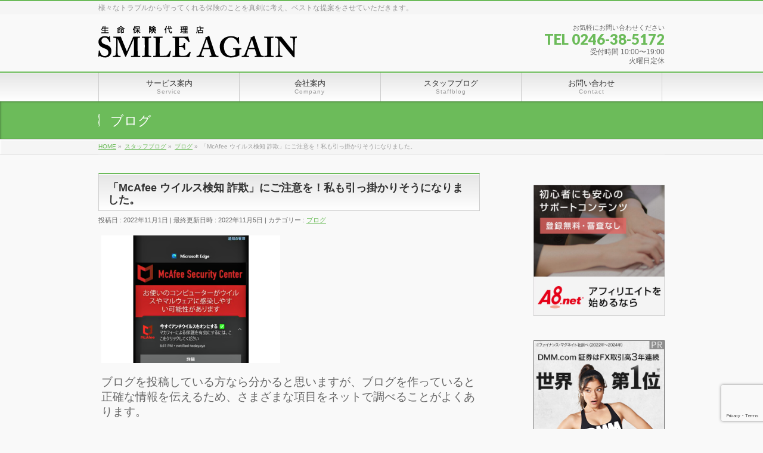

--- FILE ---
content_type: text/html; charset=UTF-8
request_url: https://smileagain.biz/archives/4627
body_size: 16645
content:
<!DOCTYPE html>
<!--[if IE]>
<meta http-equiv="X-UA-Compatible" content="IE=Edge">
<![endif]-->
<html xmlns:fb="http://ogp.me/ns/fb#" lang="ja">
<head>
<meta charset="UTF-8" />
<link rel="start" href="https://smileagain.biz" title="HOME" />

<meta id="viewport" name="viewport" content="width=device-width, initial-scale=1">
<title>「McAfee ウイルス検知 詐欺」にご注意を！私も引っ掛かりそうになりました。 | 福島県いわき市の保険代理店 | SMILE AGAIN</title>
<meta name='robots' content='max-image-preview:large' />
<meta name="keywords" content="SMILEAGAIN,いわき市 保険 相談,いわき市 生命保険,生命保険 選び,生命保険 男性,生命保険 女性" />
<link rel='dns-prefetch' href='//stats.wp.com' />
<link rel='dns-prefetch' href='//v0.wordpress.com' />
<link rel='preconnect' href='//c0.wp.com' />
<link rel="alternate" type="application/rss+xml" title="福島県いわき市の保険代理店 | SMILE AGAIN &raquo; フィード" href="https://smileagain.biz/feed" />
<link rel="alternate" type="application/rss+xml" title="福島県いわき市の保険代理店 | SMILE AGAIN &raquo; コメントフィード" href="https://smileagain.biz/comments/feed" />
<link rel="alternate" type="application/rss+xml" title="福島県いわき市の保険代理店 | SMILE AGAIN &raquo; 「McAfee ウイルス検知 詐欺」にご注意を！私も引っ掛かりそうになりました。 のコメントのフィード" href="https://smileagain.biz/archives/4627/feed" />
<link rel="alternate" title="oEmbed (JSON)" type="application/json+oembed" href="https://smileagain.biz/wp-json/oembed/1.0/embed?url=https%3A%2F%2Fsmileagain.biz%2Farchives%2F4627" />
<link rel="alternate" title="oEmbed (XML)" type="text/xml+oembed" href="https://smileagain.biz/wp-json/oembed/1.0/embed?url=https%3A%2F%2Fsmileagain.biz%2Farchives%2F4627&#038;format=xml" />
<meta name="description" content="ブログを投稿している方なら分かると思いますが、ブログを作っていると正確な情報を伝えるため、さまざまな項目をネットで調べることがよくあります。今はスマホ全盛の時代。みなさまも普段からスマホで、いろいろな情報をネットで探していることでしょう。その検索過程で、表面上、何の問題もなさそうなサイトに見えても、じつは、アクセスすることで、「悪質な書き換えソフト」を読み込ませるサイトが存在します。その中のひとつ、「McAfee（マカフィー）」を名乗っ" />
<style type="text/css">.keyColorBG,.keyColorBGh:hover,.keyColor_bg,.keyColor_bg_hover:hover{background-color: #c30000;}.keyColorCl,.keyColorClh:hover,.keyColor_txt,.keyColor_txt_hover:hover{color: #c30000;}.keyColorBd,.keyColorBdh:hover,.keyColor_border,.keyColor_border_hover:hover{border-color: #c30000;}.color_keyBG,.color_keyBGh:hover,.color_key_bg,.color_key_bg_hover:hover{background-color: #c30000;}.color_keyCl,.color_keyClh:hover,.color_key_txt,.color_key_txt_hover:hover{color: #c30000;}.color_keyBd,.color_keyBdh:hover,.color_key_border,.color_key_border_hover:hover{border-color: #c30000;}</style>
<style id='wp-img-auto-sizes-contain-inline-css' type='text/css'>
img:is([sizes=auto i],[sizes^="auto," i]){contain-intrinsic-size:3000px 1500px}
/*# sourceURL=wp-img-auto-sizes-contain-inline-css */
</style>
<style id='wp-emoji-styles-inline-css' type='text/css'>

	img.wp-smiley, img.emoji {
		display: inline !important;
		border: none !important;
		box-shadow: none !important;
		height: 1em !important;
		width: 1em !important;
		margin: 0 0.07em !important;
		vertical-align: -0.1em !important;
		background: none !important;
		padding: 0 !important;
	}
/*# sourceURL=wp-emoji-styles-inline-css */
</style>
<style id='wp-block-library-inline-css' type='text/css'>
:root{--wp-block-synced-color:#7a00df;--wp-block-synced-color--rgb:122,0,223;--wp-bound-block-color:var(--wp-block-synced-color);--wp-editor-canvas-background:#ddd;--wp-admin-theme-color:#007cba;--wp-admin-theme-color--rgb:0,124,186;--wp-admin-theme-color-darker-10:#006ba1;--wp-admin-theme-color-darker-10--rgb:0,107,160.5;--wp-admin-theme-color-darker-20:#005a87;--wp-admin-theme-color-darker-20--rgb:0,90,135;--wp-admin-border-width-focus:2px}@media (min-resolution:192dpi){:root{--wp-admin-border-width-focus:1.5px}}.wp-element-button{cursor:pointer}:root .has-very-light-gray-background-color{background-color:#eee}:root .has-very-dark-gray-background-color{background-color:#313131}:root .has-very-light-gray-color{color:#eee}:root .has-very-dark-gray-color{color:#313131}:root .has-vivid-green-cyan-to-vivid-cyan-blue-gradient-background{background:linear-gradient(135deg,#00d084,#0693e3)}:root .has-purple-crush-gradient-background{background:linear-gradient(135deg,#34e2e4,#4721fb 50%,#ab1dfe)}:root .has-hazy-dawn-gradient-background{background:linear-gradient(135deg,#faaca8,#dad0ec)}:root .has-subdued-olive-gradient-background{background:linear-gradient(135deg,#fafae1,#67a671)}:root .has-atomic-cream-gradient-background{background:linear-gradient(135deg,#fdd79a,#004a59)}:root .has-nightshade-gradient-background{background:linear-gradient(135deg,#330968,#31cdcf)}:root .has-midnight-gradient-background{background:linear-gradient(135deg,#020381,#2874fc)}:root{--wp--preset--font-size--normal:16px;--wp--preset--font-size--huge:42px}.has-regular-font-size{font-size:1em}.has-larger-font-size{font-size:2.625em}.has-normal-font-size{font-size:var(--wp--preset--font-size--normal)}.has-huge-font-size{font-size:var(--wp--preset--font-size--huge)}.has-text-align-center{text-align:center}.has-text-align-left{text-align:left}.has-text-align-right{text-align:right}.has-fit-text{white-space:nowrap!important}#end-resizable-editor-section{display:none}.aligncenter{clear:both}.items-justified-left{justify-content:flex-start}.items-justified-center{justify-content:center}.items-justified-right{justify-content:flex-end}.items-justified-space-between{justify-content:space-between}.screen-reader-text{border:0;clip-path:inset(50%);height:1px;margin:-1px;overflow:hidden;padding:0;position:absolute;width:1px;word-wrap:normal!important}.screen-reader-text:focus{background-color:#ddd;clip-path:none;color:#444;display:block;font-size:1em;height:auto;left:5px;line-height:normal;padding:15px 23px 14px;text-decoration:none;top:5px;width:auto;z-index:100000}html :where(.has-border-color){border-style:solid}html :where([style*=border-top-color]){border-top-style:solid}html :where([style*=border-right-color]){border-right-style:solid}html :where([style*=border-bottom-color]){border-bottom-style:solid}html :where([style*=border-left-color]){border-left-style:solid}html :where([style*=border-width]){border-style:solid}html :where([style*=border-top-width]){border-top-style:solid}html :where([style*=border-right-width]){border-right-style:solid}html :where([style*=border-bottom-width]){border-bottom-style:solid}html :where([style*=border-left-width]){border-left-style:solid}html :where(img[class*=wp-image-]){height:auto;max-width:100%}:where(figure){margin:0 0 1em}html :where(.is-position-sticky){--wp-admin--admin-bar--position-offset:var(--wp-admin--admin-bar--height,0px)}@media screen and (max-width:600px){html :where(.is-position-sticky){--wp-admin--admin-bar--position-offset:0px}}

/*# sourceURL=wp-block-library-inline-css */
</style><style id='wp-block-paragraph-inline-css' type='text/css'>
.is-small-text{font-size:.875em}.is-regular-text{font-size:1em}.is-large-text{font-size:2.25em}.is-larger-text{font-size:3em}.has-drop-cap:not(:focus):first-letter{float:left;font-size:8.4em;font-style:normal;font-weight:100;line-height:.68;margin:.05em .1em 0 0;text-transform:uppercase}body.rtl .has-drop-cap:not(:focus):first-letter{float:none;margin-left:.1em}p.has-drop-cap.has-background{overflow:hidden}:root :where(p.has-background){padding:1.25em 2.375em}:where(p.has-text-color:not(.has-link-color)) a{color:inherit}p.has-text-align-left[style*="writing-mode:vertical-lr"],p.has-text-align-right[style*="writing-mode:vertical-rl"]{rotate:180deg}
/*# sourceURL=https://c0.wp.com/c/6.9/wp-includes/blocks/paragraph/style.min.css */
</style>
<style id='global-styles-inline-css' type='text/css'>
:root{--wp--preset--aspect-ratio--square: 1;--wp--preset--aspect-ratio--4-3: 4/3;--wp--preset--aspect-ratio--3-4: 3/4;--wp--preset--aspect-ratio--3-2: 3/2;--wp--preset--aspect-ratio--2-3: 2/3;--wp--preset--aspect-ratio--16-9: 16/9;--wp--preset--aspect-ratio--9-16: 9/16;--wp--preset--color--black: #000000;--wp--preset--color--cyan-bluish-gray: #abb8c3;--wp--preset--color--white: #ffffff;--wp--preset--color--pale-pink: #f78da7;--wp--preset--color--vivid-red: #cf2e2e;--wp--preset--color--luminous-vivid-orange: #ff6900;--wp--preset--color--luminous-vivid-amber: #fcb900;--wp--preset--color--light-green-cyan: #7bdcb5;--wp--preset--color--vivid-green-cyan: #00d084;--wp--preset--color--pale-cyan-blue: #8ed1fc;--wp--preset--color--vivid-cyan-blue: #0693e3;--wp--preset--color--vivid-purple: #9b51e0;--wp--preset--gradient--vivid-cyan-blue-to-vivid-purple: linear-gradient(135deg,rgb(6,147,227) 0%,rgb(155,81,224) 100%);--wp--preset--gradient--light-green-cyan-to-vivid-green-cyan: linear-gradient(135deg,rgb(122,220,180) 0%,rgb(0,208,130) 100%);--wp--preset--gradient--luminous-vivid-amber-to-luminous-vivid-orange: linear-gradient(135deg,rgb(252,185,0) 0%,rgb(255,105,0) 100%);--wp--preset--gradient--luminous-vivid-orange-to-vivid-red: linear-gradient(135deg,rgb(255,105,0) 0%,rgb(207,46,46) 100%);--wp--preset--gradient--very-light-gray-to-cyan-bluish-gray: linear-gradient(135deg,rgb(238,238,238) 0%,rgb(169,184,195) 100%);--wp--preset--gradient--cool-to-warm-spectrum: linear-gradient(135deg,rgb(74,234,220) 0%,rgb(151,120,209) 20%,rgb(207,42,186) 40%,rgb(238,44,130) 60%,rgb(251,105,98) 80%,rgb(254,248,76) 100%);--wp--preset--gradient--blush-light-purple: linear-gradient(135deg,rgb(255,206,236) 0%,rgb(152,150,240) 100%);--wp--preset--gradient--blush-bordeaux: linear-gradient(135deg,rgb(254,205,165) 0%,rgb(254,45,45) 50%,rgb(107,0,62) 100%);--wp--preset--gradient--luminous-dusk: linear-gradient(135deg,rgb(255,203,112) 0%,rgb(199,81,192) 50%,rgb(65,88,208) 100%);--wp--preset--gradient--pale-ocean: linear-gradient(135deg,rgb(255,245,203) 0%,rgb(182,227,212) 50%,rgb(51,167,181) 100%);--wp--preset--gradient--electric-grass: linear-gradient(135deg,rgb(202,248,128) 0%,rgb(113,206,126) 100%);--wp--preset--gradient--midnight: linear-gradient(135deg,rgb(2,3,129) 0%,rgb(40,116,252) 100%);--wp--preset--font-size--small: 13px;--wp--preset--font-size--medium: 20px;--wp--preset--font-size--large: 36px;--wp--preset--font-size--x-large: 42px;--wp--preset--spacing--20: 0.44rem;--wp--preset--spacing--30: 0.67rem;--wp--preset--spacing--40: 1rem;--wp--preset--spacing--50: 1.5rem;--wp--preset--spacing--60: 2.25rem;--wp--preset--spacing--70: 3.38rem;--wp--preset--spacing--80: 5.06rem;--wp--preset--shadow--natural: 6px 6px 9px rgba(0, 0, 0, 0.2);--wp--preset--shadow--deep: 12px 12px 50px rgba(0, 0, 0, 0.4);--wp--preset--shadow--sharp: 6px 6px 0px rgba(0, 0, 0, 0.2);--wp--preset--shadow--outlined: 6px 6px 0px -3px rgb(255, 255, 255), 6px 6px rgb(0, 0, 0);--wp--preset--shadow--crisp: 6px 6px 0px rgb(0, 0, 0);}:where(.is-layout-flex){gap: 0.5em;}:where(.is-layout-grid){gap: 0.5em;}body .is-layout-flex{display: flex;}.is-layout-flex{flex-wrap: wrap;align-items: center;}.is-layout-flex > :is(*, div){margin: 0;}body .is-layout-grid{display: grid;}.is-layout-grid > :is(*, div){margin: 0;}:where(.wp-block-columns.is-layout-flex){gap: 2em;}:where(.wp-block-columns.is-layout-grid){gap: 2em;}:where(.wp-block-post-template.is-layout-flex){gap: 1.25em;}:where(.wp-block-post-template.is-layout-grid){gap: 1.25em;}.has-black-color{color: var(--wp--preset--color--black) !important;}.has-cyan-bluish-gray-color{color: var(--wp--preset--color--cyan-bluish-gray) !important;}.has-white-color{color: var(--wp--preset--color--white) !important;}.has-pale-pink-color{color: var(--wp--preset--color--pale-pink) !important;}.has-vivid-red-color{color: var(--wp--preset--color--vivid-red) !important;}.has-luminous-vivid-orange-color{color: var(--wp--preset--color--luminous-vivid-orange) !important;}.has-luminous-vivid-amber-color{color: var(--wp--preset--color--luminous-vivid-amber) !important;}.has-light-green-cyan-color{color: var(--wp--preset--color--light-green-cyan) !important;}.has-vivid-green-cyan-color{color: var(--wp--preset--color--vivid-green-cyan) !important;}.has-pale-cyan-blue-color{color: var(--wp--preset--color--pale-cyan-blue) !important;}.has-vivid-cyan-blue-color{color: var(--wp--preset--color--vivid-cyan-blue) !important;}.has-vivid-purple-color{color: var(--wp--preset--color--vivid-purple) !important;}.has-black-background-color{background-color: var(--wp--preset--color--black) !important;}.has-cyan-bluish-gray-background-color{background-color: var(--wp--preset--color--cyan-bluish-gray) !important;}.has-white-background-color{background-color: var(--wp--preset--color--white) !important;}.has-pale-pink-background-color{background-color: var(--wp--preset--color--pale-pink) !important;}.has-vivid-red-background-color{background-color: var(--wp--preset--color--vivid-red) !important;}.has-luminous-vivid-orange-background-color{background-color: var(--wp--preset--color--luminous-vivid-orange) !important;}.has-luminous-vivid-amber-background-color{background-color: var(--wp--preset--color--luminous-vivid-amber) !important;}.has-light-green-cyan-background-color{background-color: var(--wp--preset--color--light-green-cyan) !important;}.has-vivid-green-cyan-background-color{background-color: var(--wp--preset--color--vivid-green-cyan) !important;}.has-pale-cyan-blue-background-color{background-color: var(--wp--preset--color--pale-cyan-blue) !important;}.has-vivid-cyan-blue-background-color{background-color: var(--wp--preset--color--vivid-cyan-blue) !important;}.has-vivid-purple-background-color{background-color: var(--wp--preset--color--vivid-purple) !important;}.has-black-border-color{border-color: var(--wp--preset--color--black) !important;}.has-cyan-bluish-gray-border-color{border-color: var(--wp--preset--color--cyan-bluish-gray) !important;}.has-white-border-color{border-color: var(--wp--preset--color--white) !important;}.has-pale-pink-border-color{border-color: var(--wp--preset--color--pale-pink) !important;}.has-vivid-red-border-color{border-color: var(--wp--preset--color--vivid-red) !important;}.has-luminous-vivid-orange-border-color{border-color: var(--wp--preset--color--luminous-vivid-orange) !important;}.has-luminous-vivid-amber-border-color{border-color: var(--wp--preset--color--luminous-vivid-amber) !important;}.has-light-green-cyan-border-color{border-color: var(--wp--preset--color--light-green-cyan) !important;}.has-vivid-green-cyan-border-color{border-color: var(--wp--preset--color--vivid-green-cyan) !important;}.has-pale-cyan-blue-border-color{border-color: var(--wp--preset--color--pale-cyan-blue) !important;}.has-vivid-cyan-blue-border-color{border-color: var(--wp--preset--color--vivid-cyan-blue) !important;}.has-vivid-purple-border-color{border-color: var(--wp--preset--color--vivid-purple) !important;}.has-vivid-cyan-blue-to-vivid-purple-gradient-background{background: var(--wp--preset--gradient--vivid-cyan-blue-to-vivid-purple) !important;}.has-light-green-cyan-to-vivid-green-cyan-gradient-background{background: var(--wp--preset--gradient--light-green-cyan-to-vivid-green-cyan) !important;}.has-luminous-vivid-amber-to-luminous-vivid-orange-gradient-background{background: var(--wp--preset--gradient--luminous-vivid-amber-to-luminous-vivid-orange) !important;}.has-luminous-vivid-orange-to-vivid-red-gradient-background{background: var(--wp--preset--gradient--luminous-vivid-orange-to-vivid-red) !important;}.has-very-light-gray-to-cyan-bluish-gray-gradient-background{background: var(--wp--preset--gradient--very-light-gray-to-cyan-bluish-gray) !important;}.has-cool-to-warm-spectrum-gradient-background{background: var(--wp--preset--gradient--cool-to-warm-spectrum) !important;}.has-blush-light-purple-gradient-background{background: var(--wp--preset--gradient--blush-light-purple) !important;}.has-blush-bordeaux-gradient-background{background: var(--wp--preset--gradient--blush-bordeaux) !important;}.has-luminous-dusk-gradient-background{background: var(--wp--preset--gradient--luminous-dusk) !important;}.has-pale-ocean-gradient-background{background: var(--wp--preset--gradient--pale-ocean) !important;}.has-electric-grass-gradient-background{background: var(--wp--preset--gradient--electric-grass) !important;}.has-midnight-gradient-background{background: var(--wp--preset--gradient--midnight) !important;}.has-small-font-size{font-size: var(--wp--preset--font-size--small) !important;}.has-medium-font-size{font-size: var(--wp--preset--font-size--medium) !important;}.has-large-font-size{font-size: var(--wp--preset--font-size--large) !important;}.has-x-large-font-size{font-size: var(--wp--preset--font-size--x-large) !important;}
/*# sourceURL=global-styles-inline-css */
</style>

<style id='classic-theme-styles-inline-css' type='text/css'>
/*! This file is auto-generated */
.wp-block-button__link{color:#fff;background-color:#32373c;border-radius:9999px;box-shadow:none;text-decoration:none;padding:calc(.667em + 2px) calc(1.333em + 2px);font-size:1.125em}.wp-block-file__button{background:#32373c;color:#fff;text-decoration:none}
/*# sourceURL=/wp-includes/css/classic-themes.min.css */
</style>
<link rel='stylesheet' id='contact-form-7-css' href='https://smileagain.biz/wp-content/plugins/contact-form-7/includes/css/styles.css?ver=6.1.4' type='text/css' media='all' />
<link rel='stylesheet' id='Biz_Vektor_common_style-css' href='https://smileagain.biz/wp-content/themes/biz-vektor/css/bizvektor_common_min.css?ver=1.13.1' type='text/css' media='all' />
<link rel='stylesheet' id='Biz_Vektor_Design_style-css' href='https://smileagain.biz/wp-content/themes/biz-vektor/design_skins/001/001.css?ver=1.13.1' type='text/css' media='all' />
<link rel='stylesheet' id='Biz_Vektor_plugin_sns_style-css' href='https://smileagain.biz/wp-content/themes/biz-vektor/plugins/sns/style_bizvektor_sns.css?ver=6.9' type='text/css' media='all' />
<script type="text/javascript" src="https://c0.wp.com/c/6.9/wp-includes/js/jquery/jquery.min.js" id="jquery-core-js"></script>
<script type="text/javascript" src="https://c0.wp.com/c/6.9/wp-includes/js/jquery/jquery-migrate.min.js" id="jquery-migrate-js"></script>
<link rel="https://api.w.org/" href="https://smileagain.biz/wp-json/" /><link rel="alternate" title="JSON" type="application/json" href="https://smileagain.biz/wp-json/wp/v2/posts/4627" /><link rel="EditURI" type="application/rsd+xml" title="RSD" href="https://smileagain.biz/xmlrpc.php?rsd" />
<link rel="canonical" href="https://smileagain.biz/archives/4627" />
<link rel='shortlink' href='https://wp.me/paShSq-1cD' />
	<style>img#wpstats{display:none}</style>
		<!-- Analytics by WP Statistics - https://wp-statistics.com -->
<!-- [ BizVektor OGP ] -->
<meta property="og:site_name" content="福島県いわき市の保険代理店 | SMILE AGAIN" />
<meta property="og:url" content="https://smileagain.biz/archives/4627" />
<meta property="fb:app_id" content="" />
<meta property="og:type" content="article" />
<meta property="og:image" content="https://smileagain.biz/wp-content/uploads/2022/11/マカフィー詐欺-4-1024x730.png" />
<meta property="og:title" content="「McAfee ウイルス検知 詐欺」にご注意を！私も引っ掛かりそうになりました。 | 福島県いわき市の保険代理店 | SMILE AGAIN" />
<meta property="og:description" content="  ブログを投稿している方なら分かると思いますが、ブログを作っていると正確な情報を伝えるため、さまざまな項目をネットで調べることがよくあります。  今はスマホ全盛の時代。  みなさまも普段からスマホで、いろいろな情報をネットで探していることでしょう。  その検索過程で、表面上、何の問題もなさそうなサイトに見えても、じつは、アクセスすることで、「悪質な書き換えソフト」を読み込ませるサイトが存在します。  その中のひとつ、「McAfee（マカフィー）」を名乗っ" />
<!-- [ /BizVektor OGP ] -->
<!--[if lte IE 8]>
<link rel="stylesheet" type="text/css" media="all" href="https://smileagain.biz/wp-content/themes/biz-vektor/design_skins/001/001_oldie.css" />
<![endif]-->
<link rel="preconnect" href="https://fonts.gstatic.com">
<link href="https://fonts.googleapis.com/css2?family=Anton&family=Lato:wght@900&display=swap" rel="stylesheet"><link rel="pingback" href="https://smileagain.biz/xmlrpc.php" />

<!-- Jetpack Open Graph Tags -->
<meta property="og:type" content="article" />
<meta property="og:title" content="「McAfee ウイルス検知 詐欺」にご注意を！私も引っ掛かりそうになりました。" />
<meta property="og:url" content="https://smileagain.biz/archives/4627" />
<meta property="og:description" content="ブログを投稿している方なら分かると思いますが、ブログを作っていると正確な情報を伝えるため、さまざまな項目をネッ&hellip;" />
<meta property="article:published_time" content="2022-11-01T09:45:57+00:00" />
<meta property="article:modified_time" content="2022-11-05T02:04:52+00:00" />
<meta property="og:site_name" content="福島県いわき市の保険代理店 | SMILE AGAIN" />
<meta property="og:image" content="https://smileagain.biz/wp-content/uploads/2022/11/マカフィー詐欺-4.png" />
<meta property="og:image:width" content="1155" />
<meta property="og:image:height" content="823" />
<meta property="og:image:alt" content="" />
<meta property="og:locale" content="ja_JP" />
<meta name="twitter:text:title" content="「McAfee ウイルス検知 詐欺」にご注意を！私も引っ掛かりそうになりました。" />
<meta name="twitter:image" content="https://smileagain.biz/wp-content/uploads/2022/11/マカフィー詐欺-4.png?w=640" />
<meta name="twitter:card" content="summary_large_image" />

<!-- End Jetpack Open Graph Tags -->
<link rel="icon" href="https://smileagain.biz/wp-content/uploads/2020/04/cropped-ic-32x32.png" sizes="32x32" />
<link rel="icon" href="https://smileagain.biz/wp-content/uploads/2020/04/cropped-ic-192x192.png" sizes="192x192" />
<link rel="apple-touch-icon" href="https://smileagain.biz/wp-content/uploads/2020/04/cropped-ic-180x180.png" />
<meta name="msapplication-TileImage" content="https://smileagain.biz/wp-content/uploads/2020/04/cropped-ic-270x270.png" />
		<style type="text/css">
a	{ color:#6cbb5a; }
a:hover	{ color:#6cbb5a;}

a.btn,
.linkBtn.linkBtnS a,
.linkBtn.linkBtnM a,
.moreLink a,
.btn.btnS a,
.btn.btnM a,
.btn.btnL a,
.content p.btn.btnL input,
input[type=button],
input[type=submit],
#searchform input[type=submit],
p.form-submit input[type=submit],
form#searchform input#searchsubmit,
.content form input.wpcf7-submit,
#confirm-button input	{ background-color:#6cbb5a;color:#f5f5f5; }

.moreLink a:hover,
.btn.btnS a:hover,
.btn.btnM a:hover,
.btn.btnL a:hover	{ background-color:#6cbb5a; color:#f5f5f5;}

#headerTop { border-top-color:#6cbb5a;}
#header #headContact #headContactTel	{color:#6cbb5a;}

#gMenu	{ border-top:2px solid #6cbb5a; }
#gMenu h3.assistive-text {
background-color:#6cbb5a;
border-right:1px solid #6cbb5a;
background: -webkit-gradient(linear, 0 0, 0 bottom, from(#6cbb5a), to(#6cbb5a));
background: -moz-linear-gradient(#6cbb5a, #6cbb5a);
background: linear-gradient(#6cbb5a, #6cbb5a);
-ms-filter: "progid:DXImageTransform.Microsoft.Gradient(StartColorStr=#6cbb5a, EndColorStr=#6cbb5a)";
}

#gMenu .menu li.current_page_item > a,
#gMenu .menu li > a:hover { background-color:#6cbb5a; }

#pageTitBnr	{ background-color:#6cbb5a; }

#panList a	{ color:#6cbb5a; }
#panList a:hover	{ color:#6cbb5a; }

.content h2,
.content h1.contentTitle,
.content h1.entryPostTitle { border-top:2px solid #6cbb5a;}
.content h3	{ border-left-color:#6cbb5a;}
.content h4,
.content dt	{ color:#6cbb5a; }

.content .infoList .infoCate a:hover	{ background-color:#6cbb5a; }

.content .child_page_block h4 a	{ border-color:#6cbb5a; }
.content .child_page_block h4 a:hover,
.content .child_page_block p a:hover	{ color:#6cbb5a; }

.content .childPageBox ul li.current_page_item li a	{ color:#6cbb5a; }

.content .mainFootContact p.mainFootTxt span.mainFootTel	{ color:#6cbb5a; }
.content .mainFootContact .mainFootBt a			{ background-color:#6cbb5a; }
.content .mainFootContact .mainFootBt a:hover	{ background-color:#6cbb5a; }

.sideTower .localHead	{ border-top-color:#6cbb5a; }
.sideTower li.sideBnr#sideContact a		{ background-color:#6cbb5a; }
.sideTower li.sideBnr#sideContact a:hover	{ background-color:#6cbb5a; }
.sideTower .sideWidget h4	{ border-left-color:#6cbb5a; }

#pagetop a	{ background-color:#6cbb5a; }
#footMenu	{ background-color:#6cbb5a;border-top-color:#6cbb5a; }

#topMainBnr	{ background-color:#6cbb5a; }
#topMainBnrFrame a.slideFrame:hover	{ border:4px solid #6cbb5a; }

#topPr .topPrInner h3	{ border-left-color:#6cbb5a ; }
#topPr .topPrInner p.moreLink a	{ background-color:#6cbb5a; }
#topPr .topPrInner p.moreLink a:hover { background-color:#6cbb5a; }

.paging span,
.paging a	{ color:#6cbb5a;border:1px solid #6cbb5a; }
.paging span.current,
.paging a:hover	{ background-color:#6cbb5a; }

@media (min-width: 770px) {
#gMenu .menu > li.current_page_item > a,
#gMenu .menu > li.current-menu-item > a,
#gMenu .menu > li.current_page_ancestor > a ,
#gMenu .menu > li.current-page-ancestor > a ,
#gMenu .menu > li > a:hover	{
background-color:#6cbb5a;
border-right:1px solid #6cbb5a;
background: -webkit-gradient(linear, 0 0, 0 bottom, from(#6cbb5a), to(#6cbb5a));
background: -moz-linear-gradient(#6cbb5a, #6cbb5a);
background: linear-gradient(#6cbb5a, #6cbb5a);
-ms-filter: "progid:DXImageTransform.Microsoft.Gradient(StartColorStr=#6cbb5a, EndColorStr=#6cbb5a)";
}
}
		</style>
<!--[if lte IE 8]>
<style type="text/css">
#gMenu .menu > li.current_page_item > a,
#gMenu .menu > li.current_menu_item > a,
#gMenu .menu > li.current_page_ancestor > a ,
#gMenu .menu > li.current-page-ancestor > a ,
#gMenu .menu > li > a:hover	{
background-color:#6cbb5a;
border-right:1px solid #6cbb5a;
background: -webkit-gradient(linear, 0 0, 0 bottom, from(#6cbb5a), to(#6cbb5a));
background: -moz-linear-gradient(#6cbb5a, #6cbb5a);
background: linear-gradient(#6cbb5a, #6cbb5a);
-ms-filter: "progid:DXImageTransform.Microsoft.Gradient(StartColorStr=#6cbb5a, EndColorStr=#6cbb5a)";
}
</style>
<![endif]-->

	<style type="text/css">
/*-------------------------------------------*/
/*	menu divide
/*-------------------------------------------*/
@media (min-width: 970px) {
#gMenu.itemClose .menu, #gMenu.itemOpen .menu { display: -webkit-flex; display: flex; }
#gMenu .menu > li { width:100%; }
}
</style>
<style type="text/css">
/*-------------------------------------------*/
/*	font
/*-------------------------------------------*/
h1,h2,h3,h4,h4,h5,h6,#header #site-title,#pageTitBnr #pageTitInner #pageTit,#content .leadTxt,#sideTower .localHead {font-family: "ヒラギノ角ゴ Pro W3","Hiragino Kaku Gothic Pro","メイリオ",Meiryo,Osaka,"ＭＳ Ｐゴシック","MS PGothic",sans-serif; }
#pageTitBnr #pageTitInner #pageTit { font-weight:lighter; }
#gMenu .menu li a strong {font-family: "ヒラギノ角ゴ Pro W3","Hiragino Kaku Gothic Pro","メイリオ",Meiryo,Osaka,"ＭＳ Ｐゴシック","MS PGothic",sans-serif; }
</style>
<link rel="stylesheet" href="https://smileagain.biz/wp-content/themes/biz-vektor/style.css" type="text/css" media="all" />
<style type="text/css">
#powerd{display:none}</style>
				<script type="text/javascript">
			var _gaq = _gaq || [];
			_gaq.push(['_setAccount', 'UA-40268689-20']);
			_gaq.push(['_trackPageview']);
							(function() {
				var ga = document.createElement('script'); ga.type = 'text/javascript'; ga.async = true;
				ga.src = ('https:' == document.location.protocol ? 'https://ssl' : 'http://www') + '.google-analytics.com/ga.js';
				var s = document.getElementsByTagName('script')[0]; s.parentNode.insertBefore(ga, s);
			})();
			</script>
		</head>

<body class="wp-singular post-template-default single single-post postid-4627 single-format-standard wp-theme-biz-vektor two-column right-sidebar">

<div id="fb-root"></div>

<div id="wrap">

<!--[if lte IE 8]>
<div id="eradi_ie_box">
<div class="alert_title">ご利用の <span style="font-weight: bold;">Internet Exproler</span> は古すぎます。</div>
<p>あなたがご利用の Internet Explorer はすでにサポートが終了しているため、正しい表示・動作を保証しておりません。<br />
古い Internet Exproler はセキュリティーの観点からも、<a href="https://www.microsoft.com/ja-jp/windows/lifecycle/iesupport/" target="_blank" >新しいブラウザに移行する事が強く推奨されています。</a><br />
<a href="http://windows.microsoft.com/ja-jp/internet-explorer/" target="_blank" >最新のInternet Exproler</a> や <a href="https://www.microsoft.com/ja-jp/windows/microsoft-edge" target="_blank" >Edge</a> を利用するか、<a href="https://www.google.co.jp/chrome/browser/index.html" target="_blank">Chrome</a> や <a href="https://www.mozilla.org/ja/firefox/new/" target="_blank">Firefox</a> など、より早くて快適なブラウザをご利用ください。</p>
</div>
<![endif]-->

<!-- [ #headerTop ] -->
<div id="headerTop">
<div class="innerBox">
<div id="site-description">様々なトラブルから守ってくれる保険のことを真剣に考え、ベストな提案をさせていただきます。</div>
</div>
</div><!-- [ /#headerTop ] -->

<!-- [ #header ] -->
<header id="header" class="header">
<div id="headerInner" class="innerBox">
<!-- [ #headLogo ] -->
<div id="site-title">
<a href="https://smileagain.biz/" title="福島県いわき市の保険代理店 | SMILE AGAIN" rel="home">
<img src="//smileagain.biz/wp-content/uploads/2019/04/headerimg-r.png" alt="福島県いわき市の保険代理店 | SMILE AGAIN" /></a>
</div>
<!-- [ /#headLogo ] -->

<!-- [ #headContact ] -->
<div id="headContact" class="itemClose" onclick="showHide('headContact');"><div id="headContactInner">
<div id="headContactTxt">お気軽にお問い合わせください</div>
<div id="headContactTel">TEL 0246-38-5172</div>
<div id="headContactTime">受付時間 10:00〜19:00 <br />
火曜日定休</div>
</div></div><!-- [ /#headContact ] -->

</div>
<!-- #headerInner -->
</header>
<!-- [ /#header ] -->


<!-- [ #gMenu ] -->
<div id="gMenu" class="itemClose">
<div id="gMenuInner" class="innerBox">
<h3 class="assistive-text" onclick="showHide('gMenu');"><span>MENU</span></h3>
<div class="skip-link screen-reader-text">
	<a href="#content" title="メニューを飛ばす">メニューを飛ばす</a>
</div>
<div class="menu-mainnavi-container"><ul id="menu-mainnavi" class="menu"><li id="menu-item-18" class="menu-item menu-item-type-post_type menu-item-object-page menu-item-has-children"><a href="https://smileagain.biz/service"><strong>サービス案内</strong><span>Service</span></a>
<ul class="sub-menu">
	<li id="menu-item-99" class="menu-item menu-item-type-post_type menu-item-object-page"><a href="https://smileagain.biz/service/serviceflow">サービスの流れ</a></li>
	<li id="menu-item-98" class="menu-item menu-item-type-post_type menu-item-object-page"><a href="https://smileagain.biz/service/servicequestion">よくあるご質問</a></li>
</ul>
</li>
<li id="menu-item-17" class="menu-item menu-item-type-post_type menu-item-object-page menu-item-has-children"><a href="https://smileagain.biz/company"><strong>会社案内</strong><span>Company</span></a>
<ul class="sub-menu">
	<li id="menu-item-75" class="menu-item menu-item-type-post_type menu-item-object-page"><a href="https://smileagain.biz/company/companyoutline">会社概要</a></li>
	<li id="menu-item-74" class="menu-item menu-item-type-post_type menu-item-object-page"><a href="https://smileagain.biz/company/recruit">採用情報</a></li>
	<li id="menu-item-5959" class="menu-item menu-item-type-post_type menu-item-object-page"><a href="https://smileagain.biz/operations">業務運営に関する方針</a></li>
</ul>
</li>
<li id="menu-item-24" class="menu-item menu-item-type-post_type menu-item-object-page current_page_parent"><a href="https://smileagain.biz/staffblog"><strong>スタッフブログ</strong><span>Staffblog</span></a></li>
<li id="menu-item-16" class="menu-item menu-item-type-post_type menu-item-object-page"><a href="https://smileagain.biz/contact"><strong>お問い合わせ</strong><span>Contact</span></a></li>
</ul></div>
</div><!-- [ /#gMenuInner ] -->
</div>
<!-- [ /#gMenu ] -->


<div id="pageTitBnr">
<div class="innerBox">
<div id="pageTitInner">
<div id="pageTit">
ブログ</div>
</div><!-- [ /#pageTitInner ] -->
</div>
</div><!-- [ /#pageTitBnr ] -->
<!-- [ #panList ] -->
<div id="panList">
<div id="panListInner" class="innerBox"><ul><li id="panHome" itemprop="itemListElement" itemscope itemtype="http://schema.org/ListItem"><a href="https://smileagain.biz" itemprop="item"><span itemprop="name">HOME</span></a> &raquo; </li><li itemprop="itemListElement" itemscope itemtype="http://schema.org/ListItem"><a href="https://smileagain.biz/staffblog" itemprop="item"><span itemprop="name">スタッフブログ</span></a> &raquo; </li><li itemprop="itemListElement" itemscope itemtype="http://schema.org/ListItem"><a href="https://smileagain.biz/archives/category/%e3%83%96%e3%83%ad%e3%82%b0" itemprop="item"><span itemprop="name">ブログ</span></a> &raquo; </li><li itemprop="itemListElement" itemscope itemtype="http://schema.org/ListItem"><span itemprop="name">「McAfee ウイルス検知 詐欺」にご注意を！私も引っ掛かりそうになりました。</span></li></ul></div>
</div>
<!-- [ /#panList ] -->

<div id="main" class="main">
<!-- [ #container ] -->
<div id="container" class="innerBox">
	<!-- [ #content ] -->
	<div id="content" class="content">

<!-- [ #post- ] -->
<div id="post-4627" class="post-4627 post type-post status-publish format-standard has-post-thumbnail hentry category-3">
		<h1 class="entryPostTitle entry-title">「McAfee ウイルス検知 詐欺」にご注意を！私も引っ掛かりそうになりました。</h1>
	<div class="entry-meta">
<span class="published">投稿日 : 2022年11月1日</span>
<span class="updated entry-meta-items">最終更新日時 : 2022年11月5日</span>
<span class="vcard author entry-meta-items">投稿者 : <span class="fn">ariji</span></span>
<span class="tags entry-meta-items">カテゴリー :  <a href="https://smileagain.biz/archives/category/%e3%83%96%e3%83%ad%e3%82%b0" rel="tag">ブログ</a></span>
</div>
<!-- .entry-meta -->	<div class="entry-content post-content">
		<p><span style="font-size: 14pt;"><a href="https://smileagain.biz/archives/4627/%e3%83%9e%e3%82%ab%e3%83%95%e3%82%a3%e3%83%bc%e8%a9%90%e6%ac%ba-4" rel="attachment wp-att-4665"><img fetchpriority="high" decoding="async" class="alignnone size-medium wp-image-4665" src="https://smileagain.biz/wp-content/uploads/2022/11/マカフィー詐欺-4-300x214.png" alt="" width="300" height="214" srcset="https://smileagain.biz/wp-content/uploads/2022/11/マカフィー詐欺-4-300x214.png 300w, https://smileagain.biz/wp-content/uploads/2022/11/マカフィー詐欺-4-1024x730.png 1024w, https://smileagain.biz/wp-content/uploads/2022/11/マカフィー詐欺-4-768x547.png 768w, https://smileagain.biz/wp-content/uploads/2022/11/マカフィー詐欺-4.png 1155w" sizes="(max-width: 300px) 100vw, 300px" /></a></span></p>
<p><span style="font-size: 14pt;">ブログを投稿している方なら分かると思いますが、ブログを作っていると正確な情報を伝えるため、さまざまな項目をネットで調べることがよくあります。</span></p>
<p><span style="font-size: 14pt;">今はスマホ全盛の時代。</span></p>
<p><span style="font-size: 14pt;">みなさまも普段からスマホで、いろいろな情報をネットで探していることでしょう。</span></p>
<p><span style="font-size: 14pt;">その検索過程で、表面上、何の問題もなさそうなサイトに見えても、じつは、アクセスすることで、「悪質な書き換えソフト」を読み込ませるサイトが存在します。</span></p>
<p><span style="font-size: 14pt;">その中のひとつ、「McAfee（マカフィー）」を名乗ったウイルス除去ソフトの購入を迫る、「McAfee ウイルス検知」の詐欺ソフトを読み込んでしまいました</span><span style="font-size: 14pt;">。</span></p>
<p><span style="font-size: 14pt;">どのサイトをクリックしたときに詐欺ソフトを読み込んでしまったのか、ブログを作っている最中に、いろいろなサイトにアクセスしていたので特定できず、お客さまにお伝えできないのが非常に心苦しいですが。（検索履歴も消えてしまったので・・・・・）</span></p>
<p><span style="font-size: 14pt;">「McAfee」自体は、しっかりしたアメリカのコンピューターセキュリティ関連の会社です。</span></p>
<p><span style="font-size: 14pt;">その「McAfee」の会社ロゴを無断で使い、パソコンがウイルスに感染したことを知らせる「McAfee ウイルス検知」のポップアップ情報が、常に表示されるよう仕組まれた詐欺ソフトを、悪質なサイトにアクセスしてことで、パソコンが読み込んでしまったのです。</span></p>
<p><span style="font-size: 14pt;">一瞬、かなり焦りましたがちょっと冷静になって、</span><span style="font-size: 14pt;">こんな時、私の頼れる心強い味方は、茨城県の常陸太田市にあるITコンサルタント「パーソナルエイド」さん。</span></p>
<p><span style="font-size: 14pt;"><a href="https://smileagain.biz/archives/4627/20221029_152424-2" rel="attachment wp-att-4641"><img decoding="async" class="alignnone size-medium wp-image-4641" src="https://smileagain.biz/wp-content/uploads/2022/11/20221029_152424-2-300x225.jpg" alt="" width="300" height="225" srcset="https://smileagain.biz/wp-content/uploads/2022/11/20221029_152424-2-300x225.jpg 300w, https://smileagain.biz/wp-content/uploads/2022/11/20221029_152424-2-1024x768.jpg 1024w, https://smileagain.biz/wp-content/uploads/2022/11/20221029_152424-2-768x576.jpg 768w, https://smileagain.biz/wp-content/uploads/2022/11/20221029_152424-2-1536x1152.jpg 1536w, https://smileagain.biz/wp-content/uploads/2022/11/20221029_152424-2-2048x1536.jpg 2048w" sizes="(max-width: 300px) 100vw, 300px" /></a></span></p>
<p><a href="https://p-aid.com/">https://p-aid.com/</a></p>
<p><span style="font-size: 14pt;">以前もブログでご紹介しましたが、IT化が急速に普及する生命保険の業界において、「パーソナルエイド」さんは本当に頼りになる、私のとってなくてはならない存在。</span></p>
<p><span style="font-size: 14pt;">すぐさま電話して、あっという間に解決していただきました。</span></p>
<p><span style="font-size: 14pt;">もし、「パーソナルエイド」さんを知らなかったら、詐欺のポップアップ情報が消えず悩みを抱えたまま、数日から数週間はアタフタしていたことでしょう。</span></p>
<p><span style="font-size: 14pt;">今回の事例は、ブログを作っている最中にサイトを検索していた数分後、</span></p>
<p><span style="font-size: 14pt;">「ウイルスを検知しました！」</span></p>
<p><span style="font-size: 14pt;">と、「McAfee」を名乗った「ウイルス検知」の</span><span style="font-size: 14pt;">ポップアップが警告音とともに現れ、そのポップアップをクイックすると、ニセのパソコン診断結果が現れます。</span></p>
<p><span style="font-size: 14pt;">その結果は、「3種類のウイルスを検知しました！」との警告メッセージが。</span></p>
<p><span style="font-size: 14pt;">「えぇ～、マジで～！｣</span></p>
<p><span style="font-size: 14pt;">見慣れないポップアップと警告音に、この時点で、けっこう焦る方も多いのではないでしょうか。</span></p>
<p><span style="font-size: 14pt;">私もけっこう焦りました。</span></p>
<p><span style="font-size: 14pt;">ただ、ポップアップの内容を確認していくと、最終的には「McAfeeのウイルス除去ソフトを15,000円で購入せよ！」という画面にたどり着きます。</span></p>
<p><span style="font-size: 14pt;">ここまでくると、「あっ、たぶん詐欺だな！」と気づきました。</span></p>
<p><span style="font-size: 14pt;">ただ、困ったことに、警告音を放ちながら現れるこの「McAfee ウイルス検知」のポップアップは、何度シャットダウンや再起動をくり返しても、なかなか消えてくれません。</span></p>
<p><span style="font-size: 14pt;">仕事でメインに使うパソコンです。</span></p>
<p><span style="font-size: 14pt;">お客さまにも直接触れていただくパソコンだけに、この詐欺ポップアップがしつこく、何度も現れるのはあまりにも煩わしい。</span></p>
<p><span style="font-size: 14pt;">「もしかしたら、本当にウイルスが侵入していたら？」</span></p>
<p><span style="font-size: 14pt;">そんな思いも多少ありましたので、迷わず「パーソナルエイド」さんにパソコンを持ち込むことにしました。</span></p>
<p><span style="font-size: 14pt;">「パーソナルエイド」さんは、パソコン・周辺機器の販売や設定・設置に、修理・保全だけでなく、ホームページ作成やイベントの音響設備など、IT関連をトータルでサポートしてくれる、茨城県の常陸太田市にあるITコンサルタントです。</span></p>
<p><span style="font-size: 14pt;">しかも、お若いながら豊富なIT関連の知識と、これまで数々の大型案件をこなしてきて実績も十分</span><span style="font-size: 14pt;">。</span></p>
<p><span style="font-size: 14pt;">独立する前の生命保険会社にいた時にご紹介いただき、私ども SMILE AGAIN のパソコンやコピー機、ホームページにランディングぺーなど、さまざまなIT関連をサポートいただいています。</span></p>
<p><span style="font-size: 14pt;">そんな「パーソナルエイド」さんで事情を話し、ニセ「McAfee」のポップアップ情報を早々と削除していただきました。</span></p>
<p><span style="font-size: 14pt;">どうやら、Microsoft Edge に詐欺ソフトが侵入し、常にポップアップが出現するようデータが書き換えられたみたいです。</span></p>
<p><span style="font-size: 14pt;">この侵入したデータを完全に削除して元に戻してもらい、パソコン自体も診断していただいた結果、ウイルスには感染していないことが判明し、</span><span style="font-size: 14pt;">ようやくこれで一安心。</span></p>
<p><span style="font-size: 14pt;">ここ半年くらい、この「McAfee」を名乗った詐欺ソフトが侵入し、データを書き換えて、ポップアップ情報で不安にさせて、お金だけ奪う詐欺が増えているようです。</span></p>
<p><span style="font-size: 14pt;">もし、ポップアップ情報を信じてお金を支払っても、ウイルス除去ソフトをダウンロードできるワケでもなく、ただ、お金だけ取られてしまうらしいので、みなさんも十分ご注意ください。</span></p>
<p><span style="font-size: 14pt;">先ほどもお伝えしましたが、私にとってパソコンは、仕事上、欠かせないアイテムの1つです。</span></p>
<p><span style="font-size: 14pt;">そのうえ、パソコンはお客さまに直接操作していただく機会が多いので、そのたび、詐欺のポップアップ情報が警告音とともに現れてしまうのでは、お客さまにも不信感を与えてしまうでしょう。</span></p>
<p><span style="font-size: 14pt;">今回の事例は、家電量販店でパソコンを購入した場合、家電量販店では対応せず、お客さまがメーカーへ、直接お問い合わせいただく事案になってしまうとお聞きしました。</span></p>
<p><span style="font-size: 14pt;">私がいる生命保険の業界ばかりではなく、これからビジネスの形態は、新しい働き方を求めてドンドンIT化が進んでいきますし、みなさまの日常生活にもIT化の波は、確実にやってきています。</span></p>
<p><span style="font-size: 14pt;">それと同時に、パソコン関連のトラブルも、これから、ますます増えていくことが予想されるでしょう。</span></p>
<p><span style="font-size: 14pt;">そんな時代に、ちょっとしたパソコン上のトラブルでも、キチンと対応していただける、「パーソナルエイド」さんと知り合えたことに感謝の念が堪えません。</span></p>
<p><span style="font-size: 14pt;">みなさまもパソコン関連のトラブルがあれば、1度、「パーソナルエイド」さんにご連絡しみてはいかがですか。</span></p>
<p><span style="font-size: 14pt;"><a href="https://smileagain.biz/archives/4627/20221029_152501" rel="attachment wp-att-4639"><img decoding="async" class="alignnone size-medium wp-image-4639" src="https://smileagain.biz/wp-content/uploads/2022/11/20221029_152501-300x214.jpg" alt="" width="300" height="214" srcset="https://smileagain.biz/wp-content/uploads/2022/11/20221029_152501-300x214.jpg 300w, https://smileagain.biz/wp-content/uploads/2022/11/20221029_152501-1024x731.jpg 1024w, https://smileagain.biz/wp-content/uploads/2022/11/20221029_152501-768x548.jpg 768w, https://smileagain.biz/wp-content/uploads/2022/11/20221029_152501-1536x1097.jpg 1536w, https://smileagain.biz/wp-content/uploads/2022/11/20221029_152501-2048x1462.jpg 2048w" sizes="(max-width: 300px) 100vw, 300px" /></a></span></p>
<p>&nbsp;</p>
<p>&nbsp;</p>
<p>&nbsp;</p>
<p>&nbsp;</p>
<p>&nbsp;</p>
		
		<div class="entry-utility">
					</div>
		<!-- .entry-utility -->
	</div><!-- .entry-content -->



<div id="nav-below" class="navigation">
	<div class="nav-previous"><a href="https://smileagain.biz/archives/4584" rel="prev"><span class="meta-nav">&larr;</span> 「変額保険」をご検討中の方必見！10年間「変額保険」に加入してみた、その結果は？</a></div>
	<div class="nav-next"><a href="https://smileagain.biz/archives/4670" rel="next">「ガン保険はいらない」。そう言えるのは「ガン治療」の実態を知らないからですよ！ <span class="meta-nav">&rarr;</span></a></div>
</div><!-- #nav-below -->
</div>
<!-- [ /#post- ] -->


<div id="comments">




	<div id="respond" class="comment-respond">
		<h3 id="reply-title" class="comment-reply-title">コメントを残す <small><a rel="nofollow" id="cancel-comment-reply-link" href="/archives/4627#respond" style="display:none;">コメントをキャンセル</a></small></h3><form action="https://smileagain.biz/wp-comments-post.php" method="post" id="commentform" class="comment-form"><p class="comment-notes"><span id="email-notes">メールアドレスが公開されることはありません。</span> <span class="required-field-message"><span class="required">※</span> が付いている欄は必須項目です</span></p><p class="comment-form-comment"><label for="comment">コメント <span class="required">※</span></label> <textarea id="comment" name="comment" cols="45" rows="8" maxlength="65525" required="required"></textarea></p><p class="comment-form-author"><label for="author">名前 <span class="required">※</span></label> <input id="author" name="author" type="text" value="" size="30" maxlength="245" autocomplete="name" required="required" /></p>
<p class="comment-form-email"><label for="email">メール <span class="required">※</span></label> <input id="email" name="email" type="text" value="" size="30" maxlength="100" aria-describedby="email-notes" autocomplete="email" required="required" /></p>
<p class="comment-form-url"><label for="url">サイト</label> <input id="url" name="url" type="text" value="" size="30" maxlength="200" autocomplete="url" /></p>
<p class="form-submit"><input name="submit" type="submit" id="submit" class="submit" value="コメントを送信" /> <input type='hidden' name='comment_post_ID' value='4627' id='comment_post_ID' />
<input type='hidden' name='comment_parent' id='comment_parent' value='0' />
</p><p style="display: none !important;" class="akismet-fields-container" data-prefix="ak_"><label>&#916;<textarea name="ak_hp_textarea" cols="45" rows="8" maxlength="100"></textarea></label><input type="hidden" id="ak_js_1" name="ak_js" value="42"/><script>document.getElementById( "ak_js_1" ).setAttribute( "value", ( new Date() ).getTime() );</script></p></form>	</div><!-- #respond -->
	
</div><!-- #comments -->



</div>
<!-- [ /#content ] -->

<!-- [ #sideTower ] -->
<div id="sideTower" class="sideTower">
<div class="sideWidget widget widget_block widget_text" id="block-2">
<p></p>
</div><div class="sideWidget widget widget_block" id="block-3"><a href="https://px.a8.net/svt/ejp?a8mat=3H7IGI+1E0FLE+0K+11ADM9" rel="nofollow">
<img loading="lazy" decoding="async" border="0" width="250" height="250" alt="" src="https://www20.a8.net/svt/bgt?aid=210302514084&amp;wid=001&amp;eno=01&amp;mid=s00000000002006263000&amp;mc=1"></a>
<img loading="lazy" decoding="async" border="0" width="1" height="1" src="https://www13.a8.net/0.gif?a8mat=3H7IGI+1E0FLE+0K+11ADM9" alt=""></div><div class="sideWidget widget widget_block" id="block-4"><a href="https://px.a8.net/svt/ejp?a8mat=3H7IGI+1FSQEQ+1WP2+6G4HD" rel="nofollow">
<img loading="lazy" decoding="async" border="0" width="250" height="250" alt="" src="https://www27.a8.net/svt/bgt?aid=210302514087&amp;wid=001&amp;eno=01&amp;mid=s00000008903001083000&amp;mc=1"></a>
<img loading="lazy" decoding="async" border="0" width="1" height="1" src="https://www14.a8.net/0.gif?a8mat=3H7IGI+1FSQEQ+1WP2+6G4HD" alt=""></div><div class="sideWidget widget widget_block" id="block-5"><a href="https://px.a8.net/svt/ejp?a8mat=3T25CC+3DGG6Q+3XCC+691UP" rel="nofollow">
<img loading="lazy" decoding="async" border="0" width="300" height="250" alt="" src="https://www24.a8.net/svt/bgt?aid=230207628204&amp;wid=001&amp;eno=01&amp;mid=s00000018318001050000&amp;mc=1"></a>
<img loading="lazy" decoding="async" border="0" width="1" height="1" src="https://www15.a8.net/0.gif?a8mat=3T25CC+3DGG6Q+3XCC+691UP" alt=""></div><div class="sideWidget widget widget_block" id="block-6"><a href="https://px.a8.net/svt/ejp?a8mat=3T25CB+9IC9MA+3SUE+63WO1" rel="nofollow">
<img loading="lazy" decoding="async" border="0" width="300" height="250" alt="" src="https://www24.a8.net/svt/bgt?aid=230207627575&wid=001&eno=01&mid=s00000017735001026000&mc=1"></a>
<img loading="lazy" decoding="async" border="0" width="1" height="1" src="https://www10.a8.net/0.gif?a8mat=3T25CB+9IC9MA+3SUE+63WO1" alt=""></div></div>
<!-- [ /#sideTower ] -->
</div>
<!-- [ /#container ] -->

</div><!-- #main -->

<div id="back-top">
<a href="#wrap">
	<img id="pagetop" src="https://smileagain.biz/wp-content/themes/biz-vektor/js/res-vektor/images/footer_pagetop.png" alt="PAGETOP" />
</a>
</div>

<!-- [ #footerSection ] -->
<div id="footerSection">

	<div id="pagetop">
	<div id="pagetopInner" class="innerBox">
	<a href="#wrap">PAGETOP</a>
	</div>
	</div>

	<div id="footMenu">
	<div id="footMenuInner" class="innerBox">
		</div>
	</div>

	<!-- [ #footer ] -->
	<div id="footer">
	<!-- [ #footerInner ] -->
	<div id="footerInner" class="innerBox">
		<dl id="footerOutline">
		<dt><img src="//smileagain.biz/wp-content/uploads/2019/04/footerimg-r.png" alt="SMILE AGAIN" /></dt>
		<dd>
		〒974-8223<br />
福島県いわき市佐糠町東2丁目16-6 ユーハイツⅢ 103号<br />
TEL：0246-38-5172		</dd>
		</dl>
		<!-- [ #footerSiteMap ] -->
		<div id="footerSiteMap">
<div class="menu-footernavi-container"><ul id="menu-footernavi" class="menu"><li id="menu-item-110" class="menu-item menu-item-type-post_type menu-item-object-page menu-item-has-children menu-item-110"><a href="https://smileagain.biz/service">サービス案内</a>
<ul class="sub-menu">
	<li id="menu-item-112" class="menu-item menu-item-type-post_type menu-item-object-page menu-item-112"><a href="https://smileagain.biz/service/serviceflow">サービスの流れ</a></li>
	<li id="menu-item-111" class="menu-item menu-item-type-post_type menu-item-object-page menu-item-111"><a href="https://smileagain.biz/service/servicequestion">よくあるご質問</a></li>
</ul>
</li>
<li id="menu-item-107" class="menu-item menu-item-type-post_type menu-item-object-page menu-item-has-children menu-item-107"><a href="https://smileagain.biz/company">会社案内</a>
<ul class="sub-menu">
	<li id="menu-item-109" class="menu-item menu-item-type-post_type menu-item-object-page menu-item-109"><a href="https://smileagain.biz/company/companyoutline">会社概要</a></li>
	<li id="menu-item-108" class="menu-item menu-item-type-post_type menu-item-object-page menu-item-108"><a href="https://smileagain.biz/company/recruit">採用情報</a></li>
	<li id="menu-item-5958" class="menu-item menu-item-type-post_type menu-item-object-page menu-item-5958"><a href="https://smileagain.biz/operations">業務運営に関する方針</a></li>
</ul>
</li>
<li id="menu-item-105" class="menu-item menu-item-type-post_type menu-item-object-page current_page_parent menu-item-105"><a href="https://smileagain.biz/staffblog">スタッフブログ</a></li>
<li id="menu-item-106" class="menu-item menu-item-type-post_type menu-item-object-page menu-item-106"><a href="https://smileagain.biz/contact">お問い合わせ</a></li>
<li id="menu-item-154" class="menu-item menu-item-type-post_type menu-item-object-page menu-item-has-children menu-item-154"><a href="https://smileagain.biz/privacy-policy">プライバシーポリシー(個人情報保護方針)</a>
<ul class="sub-menu">
	<li id="menu-item-155" class="menu-item menu-item-type-post_type menu-item-object-page menu-item-155"><a href="https://smileagain.biz/privacy-policy/solicitation-policy">勧誘方針</a></li>
	<li id="menu-item-156" class="menu-item menu-item-type-post_type menu-item-object-page menu-item-156"><a href="https://smileagain.biz/privacy-policy/proposal">保険商品のご提案にあたって</a></li>
	<li id="menu-item-157" class="menu-item menu-item-type-post_type menu-item-object-page menu-item-157"><a href="https://smileagain.biz/privacy-policy/personal-information">個人情報に関するお取扱いについて</a></li>
</ul>
</li>
</ul></div></div>
		<!-- [ /#footerSiteMap ] -->
	</div>
	<!-- [ /#footerInner ] -->
	</div>
	<!-- [ /#footer ] -->

	<!-- [ #siteBottom ] -->
	<div id="siteBottom">
	<div id="siteBottomInner" class="innerBox">
	<div id="copy">Copyright &copy; <a href="https://smileagain.biz/" rel="home">SMILE AGAIN</a> All Rights Reserved.</div><div id="powerd">Powered by <a href="https://ja.wordpress.org/">WordPress</a> &amp; <a href="https://bizvektor.com" target="_blank" title="無料WordPressテーマ BizVektor(ビズベクトル)"> BizVektor Theme</a> by <a href="https://www.vektor-inc.co.jp" target="_blank" title="株式会社ベクトル -ウェブサイト制作・WordPressカスタマイズ- [ 愛知県名古屋市 ]">Vektor,Inc.</a> technology.</div>	</div>
	</div>
	<!-- [ /#siteBottom ] -->
</div>
<!-- [ /#footerSection ] -->
</div>
<!-- [ /#wrap ] -->
<script type="speculationrules">
{"prefetch":[{"source":"document","where":{"and":[{"href_matches":"/*"},{"not":{"href_matches":["/wp-*.php","/wp-admin/*","/wp-content/uploads/*","/wp-content/*","/wp-content/plugins/*","/wp-content/themes/biz-vektor/*","/*\\?(.+)"]}},{"not":{"selector_matches":"a[rel~=\"nofollow\"]"}},{"not":{"selector_matches":".no-prefetch, .no-prefetch a"}}]},"eagerness":"conservative"}]}
</script>
<script type="text/javascript" src="https://c0.wp.com/c/6.9/wp-includes/js/dist/hooks.min.js" id="wp-hooks-js"></script>
<script type="text/javascript" src="https://c0.wp.com/c/6.9/wp-includes/js/dist/i18n.min.js" id="wp-i18n-js"></script>
<script type="text/javascript" id="wp-i18n-js-after">
/* <![CDATA[ */
wp.i18n.setLocaleData( { 'text direction\u0004ltr': [ 'ltr' ] } );
//# sourceURL=wp-i18n-js-after
/* ]]> */
</script>
<script type="text/javascript" src="https://smileagain.biz/wp-content/plugins/contact-form-7/includes/swv/js/index.js?ver=6.1.4" id="swv-js"></script>
<script type="text/javascript" id="contact-form-7-js-translations">
/* <![CDATA[ */
( function( domain, translations ) {
	var localeData = translations.locale_data[ domain ] || translations.locale_data.messages;
	localeData[""].domain = domain;
	wp.i18n.setLocaleData( localeData, domain );
} )( "contact-form-7", {"translation-revision-date":"2025-11-30 08:12:23+0000","generator":"GlotPress\/4.0.3","domain":"messages","locale_data":{"messages":{"":{"domain":"messages","plural-forms":"nplurals=1; plural=0;","lang":"ja_JP"},"This contact form is placed in the wrong place.":["\u3053\u306e\u30b3\u30f3\u30bf\u30af\u30c8\u30d5\u30a9\u30fc\u30e0\u306f\u9593\u9055\u3063\u305f\u4f4d\u7f6e\u306b\u7f6e\u304b\u308c\u3066\u3044\u307e\u3059\u3002"],"Error:":["\u30a8\u30e9\u30fc:"]}},"comment":{"reference":"includes\/js\/index.js"}} );
//# sourceURL=contact-form-7-js-translations
/* ]]> */
</script>
<script type="text/javascript" id="contact-form-7-js-before">
/* <![CDATA[ */
var wpcf7 = {
    "api": {
        "root": "https:\/\/smileagain.biz\/wp-json\/",
        "namespace": "contact-form-7\/v1"
    }
};
//# sourceURL=contact-form-7-js-before
/* ]]> */
</script>
<script type="text/javascript" src="https://smileagain.biz/wp-content/plugins/contact-form-7/includes/js/index.js?ver=6.1.4" id="contact-form-7-js"></script>
<script type="text/javascript" src="https://c0.wp.com/c/6.9/wp-includes/js/comment-reply.min.js" id="comment-reply-js" async="async" data-wp-strategy="async" fetchpriority="low"></script>
<script type="text/javascript" src="https://www.google.com/recaptcha/api.js?render=6LegOusUAAAAAHTGItz2Nc0HTSWR_x5mkm0CfrUg&amp;ver=3.0" id="google-recaptcha-js"></script>
<script type="text/javascript" src="https://c0.wp.com/c/6.9/wp-includes/js/dist/vendor/wp-polyfill.min.js" id="wp-polyfill-js"></script>
<script type="text/javascript" id="wpcf7-recaptcha-js-before">
/* <![CDATA[ */
var wpcf7_recaptcha = {
    "sitekey": "6LegOusUAAAAAHTGItz2Nc0HTSWR_x5mkm0CfrUg",
    "actions": {
        "homepage": "homepage",
        "contactform": "contactform"
    }
};
//# sourceURL=wpcf7-recaptcha-js-before
/* ]]> */
</script>
<script type="text/javascript" src="https://smileagain.biz/wp-content/plugins/contact-form-7/modules/recaptcha/index.js?ver=6.1.4" id="wpcf7-recaptcha-js"></script>
<script type="text/javascript" id="jetpack-stats-js-before">
/* <![CDATA[ */
_stq = window._stq || [];
_stq.push([ "view", {"v":"ext","blog":"160701794","post":"4627","tz":"9","srv":"smileagain.biz","j":"1:15.4"} ]);
_stq.push([ "clickTrackerInit", "160701794", "4627" ]);
//# sourceURL=jetpack-stats-js-before
/* ]]> */
</script>
<script type="text/javascript" src="https://stats.wp.com/e-202605.js" id="jetpack-stats-js" defer="defer" data-wp-strategy="defer"></script>
<script type="text/javascript" id="biz-vektor-min-js-js-extra">
/* <![CDATA[ */
var bv_sliderParams = {"slideshowSpeed":"5000","animation":"fade"};
//# sourceURL=biz-vektor-min-js-js-extra
/* ]]> */
</script>
<script type="text/javascript" defer="defer" src="https://smileagain.biz/wp-content/themes/biz-vektor/js/biz-vektor-min.js?ver=1.13.1" id="biz-vektor-min-js-js"></script>
<script id="wp-emoji-settings" type="application/json">
{"baseUrl":"https://s.w.org/images/core/emoji/17.0.2/72x72/","ext":".png","svgUrl":"https://s.w.org/images/core/emoji/17.0.2/svg/","svgExt":".svg","source":{"concatemoji":"https://smileagain.biz/wp-includes/js/wp-emoji-release.min.js?ver=6.9"}}
</script>
<script type="module">
/* <![CDATA[ */
/*! This file is auto-generated */
const a=JSON.parse(document.getElementById("wp-emoji-settings").textContent),o=(window._wpemojiSettings=a,"wpEmojiSettingsSupports"),s=["flag","emoji"];function i(e){try{var t={supportTests:e,timestamp:(new Date).valueOf()};sessionStorage.setItem(o,JSON.stringify(t))}catch(e){}}function c(e,t,n){e.clearRect(0,0,e.canvas.width,e.canvas.height),e.fillText(t,0,0);t=new Uint32Array(e.getImageData(0,0,e.canvas.width,e.canvas.height).data);e.clearRect(0,0,e.canvas.width,e.canvas.height),e.fillText(n,0,0);const a=new Uint32Array(e.getImageData(0,0,e.canvas.width,e.canvas.height).data);return t.every((e,t)=>e===a[t])}function p(e,t){e.clearRect(0,0,e.canvas.width,e.canvas.height),e.fillText(t,0,0);var n=e.getImageData(16,16,1,1);for(let e=0;e<n.data.length;e++)if(0!==n.data[e])return!1;return!0}function u(e,t,n,a){switch(t){case"flag":return n(e,"\ud83c\udff3\ufe0f\u200d\u26a7\ufe0f","\ud83c\udff3\ufe0f\u200b\u26a7\ufe0f")?!1:!n(e,"\ud83c\udde8\ud83c\uddf6","\ud83c\udde8\u200b\ud83c\uddf6")&&!n(e,"\ud83c\udff4\udb40\udc67\udb40\udc62\udb40\udc65\udb40\udc6e\udb40\udc67\udb40\udc7f","\ud83c\udff4\u200b\udb40\udc67\u200b\udb40\udc62\u200b\udb40\udc65\u200b\udb40\udc6e\u200b\udb40\udc67\u200b\udb40\udc7f");case"emoji":return!a(e,"\ud83e\u1fac8")}return!1}function f(e,t,n,a){let r;const o=(r="undefined"!=typeof WorkerGlobalScope&&self instanceof WorkerGlobalScope?new OffscreenCanvas(300,150):document.createElement("canvas")).getContext("2d",{willReadFrequently:!0}),s=(o.textBaseline="top",o.font="600 32px Arial",{});return e.forEach(e=>{s[e]=t(o,e,n,a)}),s}function r(e){var t=document.createElement("script");t.src=e,t.defer=!0,document.head.appendChild(t)}a.supports={everything:!0,everythingExceptFlag:!0},new Promise(t=>{let n=function(){try{var e=JSON.parse(sessionStorage.getItem(o));if("object"==typeof e&&"number"==typeof e.timestamp&&(new Date).valueOf()<e.timestamp+604800&&"object"==typeof e.supportTests)return e.supportTests}catch(e){}return null}();if(!n){if("undefined"!=typeof Worker&&"undefined"!=typeof OffscreenCanvas&&"undefined"!=typeof URL&&URL.createObjectURL&&"undefined"!=typeof Blob)try{var e="postMessage("+f.toString()+"("+[JSON.stringify(s),u.toString(),c.toString(),p.toString()].join(",")+"));",a=new Blob([e],{type:"text/javascript"});const r=new Worker(URL.createObjectURL(a),{name:"wpTestEmojiSupports"});return void(r.onmessage=e=>{i(n=e.data),r.terminate(),t(n)})}catch(e){}i(n=f(s,u,c,p))}t(n)}).then(e=>{for(const n in e)a.supports[n]=e[n],a.supports.everything=a.supports.everything&&a.supports[n],"flag"!==n&&(a.supports.everythingExceptFlag=a.supports.everythingExceptFlag&&a.supports[n]);var t;a.supports.everythingExceptFlag=a.supports.everythingExceptFlag&&!a.supports.flag,a.supports.everything||((t=a.source||{}).concatemoji?r(t.concatemoji):t.wpemoji&&t.twemoji&&(r(t.twemoji),r(t.wpemoji)))});
//# sourceURL=https://smileagain.biz/wp-includes/js/wp-emoji-loader.min.js
/* ]]> */
</script>
</body>
</html>

--- FILE ---
content_type: text/html; charset=utf-8
request_url: https://www.google.com/recaptcha/api2/anchor?ar=1&k=6LegOusUAAAAAHTGItz2Nc0HTSWR_x5mkm0CfrUg&co=aHR0cHM6Ly9zbWlsZWFnYWluLmJpejo0NDM.&hl=en&v=N67nZn4AqZkNcbeMu4prBgzg&size=invisible&anchor-ms=20000&execute-ms=30000&cb=9raf3jcu1new
body_size: 48864
content:
<!DOCTYPE HTML><html dir="ltr" lang="en"><head><meta http-equiv="Content-Type" content="text/html; charset=UTF-8">
<meta http-equiv="X-UA-Compatible" content="IE=edge">
<title>reCAPTCHA</title>
<style type="text/css">
/* cyrillic-ext */
@font-face {
  font-family: 'Roboto';
  font-style: normal;
  font-weight: 400;
  font-stretch: 100%;
  src: url(//fonts.gstatic.com/s/roboto/v48/KFO7CnqEu92Fr1ME7kSn66aGLdTylUAMa3GUBHMdazTgWw.woff2) format('woff2');
  unicode-range: U+0460-052F, U+1C80-1C8A, U+20B4, U+2DE0-2DFF, U+A640-A69F, U+FE2E-FE2F;
}
/* cyrillic */
@font-face {
  font-family: 'Roboto';
  font-style: normal;
  font-weight: 400;
  font-stretch: 100%;
  src: url(//fonts.gstatic.com/s/roboto/v48/KFO7CnqEu92Fr1ME7kSn66aGLdTylUAMa3iUBHMdazTgWw.woff2) format('woff2');
  unicode-range: U+0301, U+0400-045F, U+0490-0491, U+04B0-04B1, U+2116;
}
/* greek-ext */
@font-face {
  font-family: 'Roboto';
  font-style: normal;
  font-weight: 400;
  font-stretch: 100%;
  src: url(//fonts.gstatic.com/s/roboto/v48/KFO7CnqEu92Fr1ME7kSn66aGLdTylUAMa3CUBHMdazTgWw.woff2) format('woff2');
  unicode-range: U+1F00-1FFF;
}
/* greek */
@font-face {
  font-family: 'Roboto';
  font-style: normal;
  font-weight: 400;
  font-stretch: 100%;
  src: url(//fonts.gstatic.com/s/roboto/v48/KFO7CnqEu92Fr1ME7kSn66aGLdTylUAMa3-UBHMdazTgWw.woff2) format('woff2');
  unicode-range: U+0370-0377, U+037A-037F, U+0384-038A, U+038C, U+038E-03A1, U+03A3-03FF;
}
/* math */
@font-face {
  font-family: 'Roboto';
  font-style: normal;
  font-weight: 400;
  font-stretch: 100%;
  src: url(//fonts.gstatic.com/s/roboto/v48/KFO7CnqEu92Fr1ME7kSn66aGLdTylUAMawCUBHMdazTgWw.woff2) format('woff2');
  unicode-range: U+0302-0303, U+0305, U+0307-0308, U+0310, U+0312, U+0315, U+031A, U+0326-0327, U+032C, U+032F-0330, U+0332-0333, U+0338, U+033A, U+0346, U+034D, U+0391-03A1, U+03A3-03A9, U+03B1-03C9, U+03D1, U+03D5-03D6, U+03F0-03F1, U+03F4-03F5, U+2016-2017, U+2034-2038, U+203C, U+2040, U+2043, U+2047, U+2050, U+2057, U+205F, U+2070-2071, U+2074-208E, U+2090-209C, U+20D0-20DC, U+20E1, U+20E5-20EF, U+2100-2112, U+2114-2115, U+2117-2121, U+2123-214F, U+2190, U+2192, U+2194-21AE, U+21B0-21E5, U+21F1-21F2, U+21F4-2211, U+2213-2214, U+2216-22FF, U+2308-230B, U+2310, U+2319, U+231C-2321, U+2336-237A, U+237C, U+2395, U+239B-23B7, U+23D0, U+23DC-23E1, U+2474-2475, U+25AF, U+25B3, U+25B7, U+25BD, U+25C1, U+25CA, U+25CC, U+25FB, U+266D-266F, U+27C0-27FF, U+2900-2AFF, U+2B0E-2B11, U+2B30-2B4C, U+2BFE, U+3030, U+FF5B, U+FF5D, U+1D400-1D7FF, U+1EE00-1EEFF;
}
/* symbols */
@font-face {
  font-family: 'Roboto';
  font-style: normal;
  font-weight: 400;
  font-stretch: 100%;
  src: url(//fonts.gstatic.com/s/roboto/v48/KFO7CnqEu92Fr1ME7kSn66aGLdTylUAMaxKUBHMdazTgWw.woff2) format('woff2');
  unicode-range: U+0001-000C, U+000E-001F, U+007F-009F, U+20DD-20E0, U+20E2-20E4, U+2150-218F, U+2190, U+2192, U+2194-2199, U+21AF, U+21E6-21F0, U+21F3, U+2218-2219, U+2299, U+22C4-22C6, U+2300-243F, U+2440-244A, U+2460-24FF, U+25A0-27BF, U+2800-28FF, U+2921-2922, U+2981, U+29BF, U+29EB, U+2B00-2BFF, U+4DC0-4DFF, U+FFF9-FFFB, U+10140-1018E, U+10190-1019C, U+101A0, U+101D0-101FD, U+102E0-102FB, U+10E60-10E7E, U+1D2C0-1D2D3, U+1D2E0-1D37F, U+1F000-1F0FF, U+1F100-1F1AD, U+1F1E6-1F1FF, U+1F30D-1F30F, U+1F315, U+1F31C, U+1F31E, U+1F320-1F32C, U+1F336, U+1F378, U+1F37D, U+1F382, U+1F393-1F39F, U+1F3A7-1F3A8, U+1F3AC-1F3AF, U+1F3C2, U+1F3C4-1F3C6, U+1F3CA-1F3CE, U+1F3D4-1F3E0, U+1F3ED, U+1F3F1-1F3F3, U+1F3F5-1F3F7, U+1F408, U+1F415, U+1F41F, U+1F426, U+1F43F, U+1F441-1F442, U+1F444, U+1F446-1F449, U+1F44C-1F44E, U+1F453, U+1F46A, U+1F47D, U+1F4A3, U+1F4B0, U+1F4B3, U+1F4B9, U+1F4BB, U+1F4BF, U+1F4C8-1F4CB, U+1F4D6, U+1F4DA, U+1F4DF, U+1F4E3-1F4E6, U+1F4EA-1F4ED, U+1F4F7, U+1F4F9-1F4FB, U+1F4FD-1F4FE, U+1F503, U+1F507-1F50B, U+1F50D, U+1F512-1F513, U+1F53E-1F54A, U+1F54F-1F5FA, U+1F610, U+1F650-1F67F, U+1F687, U+1F68D, U+1F691, U+1F694, U+1F698, U+1F6AD, U+1F6B2, U+1F6B9-1F6BA, U+1F6BC, U+1F6C6-1F6CF, U+1F6D3-1F6D7, U+1F6E0-1F6EA, U+1F6F0-1F6F3, U+1F6F7-1F6FC, U+1F700-1F7FF, U+1F800-1F80B, U+1F810-1F847, U+1F850-1F859, U+1F860-1F887, U+1F890-1F8AD, U+1F8B0-1F8BB, U+1F8C0-1F8C1, U+1F900-1F90B, U+1F93B, U+1F946, U+1F984, U+1F996, U+1F9E9, U+1FA00-1FA6F, U+1FA70-1FA7C, U+1FA80-1FA89, U+1FA8F-1FAC6, U+1FACE-1FADC, U+1FADF-1FAE9, U+1FAF0-1FAF8, U+1FB00-1FBFF;
}
/* vietnamese */
@font-face {
  font-family: 'Roboto';
  font-style: normal;
  font-weight: 400;
  font-stretch: 100%;
  src: url(//fonts.gstatic.com/s/roboto/v48/KFO7CnqEu92Fr1ME7kSn66aGLdTylUAMa3OUBHMdazTgWw.woff2) format('woff2');
  unicode-range: U+0102-0103, U+0110-0111, U+0128-0129, U+0168-0169, U+01A0-01A1, U+01AF-01B0, U+0300-0301, U+0303-0304, U+0308-0309, U+0323, U+0329, U+1EA0-1EF9, U+20AB;
}
/* latin-ext */
@font-face {
  font-family: 'Roboto';
  font-style: normal;
  font-weight: 400;
  font-stretch: 100%;
  src: url(//fonts.gstatic.com/s/roboto/v48/KFO7CnqEu92Fr1ME7kSn66aGLdTylUAMa3KUBHMdazTgWw.woff2) format('woff2');
  unicode-range: U+0100-02BA, U+02BD-02C5, U+02C7-02CC, U+02CE-02D7, U+02DD-02FF, U+0304, U+0308, U+0329, U+1D00-1DBF, U+1E00-1E9F, U+1EF2-1EFF, U+2020, U+20A0-20AB, U+20AD-20C0, U+2113, U+2C60-2C7F, U+A720-A7FF;
}
/* latin */
@font-face {
  font-family: 'Roboto';
  font-style: normal;
  font-weight: 400;
  font-stretch: 100%;
  src: url(//fonts.gstatic.com/s/roboto/v48/KFO7CnqEu92Fr1ME7kSn66aGLdTylUAMa3yUBHMdazQ.woff2) format('woff2');
  unicode-range: U+0000-00FF, U+0131, U+0152-0153, U+02BB-02BC, U+02C6, U+02DA, U+02DC, U+0304, U+0308, U+0329, U+2000-206F, U+20AC, U+2122, U+2191, U+2193, U+2212, U+2215, U+FEFF, U+FFFD;
}
/* cyrillic-ext */
@font-face {
  font-family: 'Roboto';
  font-style: normal;
  font-weight: 500;
  font-stretch: 100%;
  src: url(//fonts.gstatic.com/s/roboto/v48/KFO7CnqEu92Fr1ME7kSn66aGLdTylUAMa3GUBHMdazTgWw.woff2) format('woff2');
  unicode-range: U+0460-052F, U+1C80-1C8A, U+20B4, U+2DE0-2DFF, U+A640-A69F, U+FE2E-FE2F;
}
/* cyrillic */
@font-face {
  font-family: 'Roboto';
  font-style: normal;
  font-weight: 500;
  font-stretch: 100%;
  src: url(//fonts.gstatic.com/s/roboto/v48/KFO7CnqEu92Fr1ME7kSn66aGLdTylUAMa3iUBHMdazTgWw.woff2) format('woff2');
  unicode-range: U+0301, U+0400-045F, U+0490-0491, U+04B0-04B1, U+2116;
}
/* greek-ext */
@font-face {
  font-family: 'Roboto';
  font-style: normal;
  font-weight: 500;
  font-stretch: 100%;
  src: url(//fonts.gstatic.com/s/roboto/v48/KFO7CnqEu92Fr1ME7kSn66aGLdTylUAMa3CUBHMdazTgWw.woff2) format('woff2');
  unicode-range: U+1F00-1FFF;
}
/* greek */
@font-face {
  font-family: 'Roboto';
  font-style: normal;
  font-weight: 500;
  font-stretch: 100%;
  src: url(//fonts.gstatic.com/s/roboto/v48/KFO7CnqEu92Fr1ME7kSn66aGLdTylUAMa3-UBHMdazTgWw.woff2) format('woff2');
  unicode-range: U+0370-0377, U+037A-037F, U+0384-038A, U+038C, U+038E-03A1, U+03A3-03FF;
}
/* math */
@font-face {
  font-family: 'Roboto';
  font-style: normal;
  font-weight: 500;
  font-stretch: 100%;
  src: url(//fonts.gstatic.com/s/roboto/v48/KFO7CnqEu92Fr1ME7kSn66aGLdTylUAMawCUBHMdazTgWw.woff2) format('woff2');
  unicode-range: U+0302-0303, U+0305, U+0307-0308, U+0310, U+0312, U+0315, U+031A, U+0326-0327, U+032C, U+032F-0330, U+0332-0333, U+0338, U+033A, U+0346, U+034D, U+0391-03A1, U+03A3-03A9, U+03B1-03C9, U+03D1, U+03D5-03D6, U+03F0-03F1, U+03F4-03F5, U+2016-2017, U+2034-2038, U+203C, U+2040, U+2043, U+2047, U+2050, U+2057, U+205F, U+2070-2071, U+2074-208E, U+2090-209C, U+20D0-20DC, U+20E1, U+20E5-20EF, U+2100-2112, U+2114-2115, U+2117-2121, U+2123-214F, U+2190, U+2192, U+2194-21AE, U+21B0-21E5, U+21F1-21F2, U+21F4-2211, U+2213-2214, U+2216-22FF, U+2308-230B, U+2310, U+2319, U+231C-2321, U+2336-237A, U+237C, U+2395, U+239B-23B7, U+23D0, U+23DC-23E1, U+2474-2475, U+25AF, U+25B3, U+25B7, U+25BD, U+25C1, U+25CA, U+25CC, U+25FB, U+266D-266F, U+27C0-27FF, U+2900-2AFF, U+2B0E-2B11, U+2B30-2B4C, U+2BFE, U+3030, U+FF5B, U+FF5D, U+1D400-1D7FF, U+1EE00-1EEFF;
}
/* symbols */
@font-face {
  font-family: 'Roboto';
  font-style: normal;
  font-weight: 500;
  font-stretch: 100%;
  src: url(//fonts.gstatic.com/s/roboto/v48/KFO7CnqEu92Fr1ME7kSn66aGLdTylUAMaxKUBHMdazTgWw.woff2) format('woff2');
  unicode-range: U+0001-000C, U+000E-001F, U+007F-009F, U+20DD-20E0, U+20E2-20E4, U+2150-218F, U+2190, U+2192, U+2194-2199, U+21AF, U+21E6-21F0, U+21F3, U+2218-2219, U+2299, U+22C4-22C6, U+2300-243F, U+2440-244A, U+2460-24FF, U+25A0-27BF, U+2800-28FF, U+2921-2922, U+2981, U+29BF, U+29EB, U+2B00-2BFF, U+4DC0-4DFF, U+FFF9-FFFB, U+10140-1018E, U+10190-1019C, U+101A0, U+101D0-101FD, U+102E0-102FB, U+10E60-10E7E, U+1D2C0-1D2D3, U+1D2E0-1D37F, U+1F000-1F0FF, U+1F100-1F1AD, U+1F1E6-1F1FF, U+1F30D-1F30F, U+1F315, U+1F31C, U+1F31E, U+1F320-1F32C, U+1F336, U+1F378, U+1F37D, U+1F382, U+1F393-1F39F, U+1F3A7-1F3A8, U+1F3AC-1F3AF, U+1F3C2, U+1F3C4-1F3C6, U+1F3CA-1F3CE, U+1F3D4-1F3E0, U+1F3ED, U+1F3F1-1F3F3, U+1F3F5-1F3F7, U+1F408, U+1F415, U+1F41F, U+1F426, U+1F43F, U+1F441-1F442, U+1F444, U+1F446-1F449, U+1F44C-1F44E, U+1F453, U+1F46A, U+1F47D, U+1F4A3, U+1F4B0, U+1F4B3, U+1F4B9, U+1F4BB, U+1F4BF, U+1F4C8-1F4CB, U+1F4D6, U+1F4DA, U+1F4DF, U+1F4E3-1F4E6, U+1F4EA-1F4ED, U+1F4F7, U+1F4F9-1F4FB, U+1F4FD-1F4FE, U+1F503, U+1F507-1F50B, U+1F50D, U+1F512-1F513, U+1F53E-1F54A, U+1F54F-1F5FA, U+1F610, U+1F650-1F67F, U+1F687, U+1F68D, U+1F691, U+1F694, U+1F698, U+1F6AD, U+1F6B2, U+1F6B9-1F6BA, U+1F6BC, U+1F6C6-1F6CF, U+1F6D3-1F6D7, U+1F6E0-1F6EA, U+1F6F0-1F6F3, U+1F6F7-1F6FC, U+1F700-1F7FF, U+1F800-1F80B, U+1F810-1F847, U+1F850-1F859, U+1F860-1F887, U+1F890-1F8AD, U+1F8B0-1F8BB, U+1F8C0-1F8C1, U+1F900-1F90B, U+1F93B, U+1F946, U+1F984, U+1F996, U+1F9E9, U+1FA00-1FA6F, U+1FA70-1FA7C, U+1FA80-1FA89, U+1FA8F-1FAC6, U+1FACE-1FADC, U+1FADF-1FAE9, U+1FAF0-1FAF8, U+1FB00-1FBFF;
}
/* vietnamese */
@font-face {
  font-family: 'Roboto';
  font-style: normal;
  font-weight: 500;
  font-stretch: 100%;
  src: url(//fonts.gstatic.com/s/roboto/v48/KFO7CnqEu92Fr1ME7kSn66aGLdTylUAMa3OUBHMdazTgWw.woff2) format('woff2');
  unicode-range: U+0102-0103, U+0110-0111, U+0128-0129, U+0168-0169, U+01A0-01A1, U+01AF-01B0, U+0300-0301, U+0303-0304, U+0308-0309, U+0323, U+0329, U+1EA0-1EF9, U+20AB;
}
/* latin-ext */
@font-face {
  font-family: 'Roboto';
  font-style: normal;
  font-weight: 500;
  font-stretch: 100%;
  src: url(//fonts.gstatic.com/s/roboto/v48/KFO7CnqEu92Fr1ME7kSn66aGLdTylUAMa3KUBHMdazTgWw.woff2) format('woff2');
  unicode-range: U+0100-02BA, U+02BD-02C5, U+02C7-02CC, U+02CE-02D7, U+02DD-02FF, U+0304, U+0308, U+0329, U+1D00-1DBF, U+1E00-1E9F, U+1EF2-1EFF, U+2020, U+20A0-20AB, U+20AD-20C0, U+2113, U+2C60-2C7F, U+A720-A7FF;
}
/* latin */
@font-face {
  font-family: 'Roboto';
  font-style: normal;
  font-weight: 500;
  font-stretch: 100%;
  src: url(//fonts.gstatic.com/s/roboto/v48/KFO7CnqEu92Fr1ME7kSn66aGLdTylUAMa3yUBHMdazQ.woff2) format('woff2');
  unicode-range: U+0000-00FF, U+0131, U+0152-0153, U+02BB-02BC, U+02C6, U+02DA, U+02DC, U+0304, U+0308, U+0329, U+2000-206F, U+20AC, U+2122, U+2191, U+2193, U+2212, U+2215, U+FEFF, U+FFFD;
}
/* cyrillic-ext */
@font-face {
  font-family: 'Roboto';
  font-style: normal;
  font-weight: 900;
  font-stretch: 100%;
  src: url(//fonts.gstatic.com/s/roboto/v48/KFO7CnqEu92Fr1ME7kSn66aGLdTylUAMa3GUBHMdazTgWw.woff2) format('woff2');
  unicode-range: U+0460-052F, U+1C80-1C8A, U+20B4, U+2DE0-2DFF, U+A640-A69F, U+FE2E-FE2F;
}
/* cyrillic */
@font-face {
  font-family: 'Roboto';
  font-style: normal;
  font-weight: 900;
  font-stretch: 100%;
  src: url(//fonts.gstatic.com/s/roboto/v48/KFO7CnqEu92Fr1ME7kSn66aGLdTylUAMa3iUBHMdazTgWw.woff2) format('woff2');
  unicode-range: U+0301, U+0400-045F, U+0490-0491, U+04B0-04B1, U+2116;
}
/* greek-ext */
@font-face {
  font-family: 'Roboto';
  font-style: normal;
  font-weight: 900;
  font-stretch: 100%;
  src: url(//fonts.gstatic.com/s/roboto/v48/KFO7CnqEu92Fr1ME7kSn66aGLdTylUAMa3CUBHMdazTgWw.woff2) format('woff2');
  unicode-range: U+1F00-1FFF;
}
/* greek */
@font-face {
  font-family: 'Roboto';
  font-style: normal;
  font-weight: 900;
  font-stretch: 100%;
  src: url(//fonts.gstatic.com/s/roboto/v48/KFO7CnqEu92Fr1ME7kSn66aGLdTylUAMa3-UBHMdazTgWw.woff2) format('woff2');
  unicode-range: U+0370-0377, U+037A-037F, U+0384-038A, U+038C, U+038E-03A1, U+03A3-03FF;
}
/* math */
@font-face {
  font-family: 'Roboto';
  font-style: normal;
  font-weight: 900;
  font-stretch: 100%;
  src: url(//fonts.gstatic.com/s/roboto/v48/KFO7CnqEu92Fr1ME7kSn66aGLdTylUAMawCUBHMdazTgWw.woff2) format('woff2');
  unicode-range: U+0302-0303, U+0305, U+0307-0308, U+0310, U+0312, U+0315, U+031A, U+0326-0327, U+032C, U+032F-0330, U+0332-0333, U+0338, U+033A, U+0346, U+034D, U+0391-03A1, U+03A3-03A9, U+03B1-03C9, U+03D1, U+03D5-03D6, U+03F0-03F1, U+03F4-03F5, U+2016-2017, U+2034-2038, U+203C, U+2040, U+2043, U+2047, U+2050, U+2057, U+205F, U+2070-2071, U+2074-208E, U+2090-209C, U+20D0-20DC, U+20E1, U+20E5-20EF, U+2100-2112, U+2114-2115, U+2117-2121, U+2123-214F, U+2190, U+2192, U+2194-21AE, U+21B0-21E5, U+21F1-21F2, U+21F4-2211, U+2213-2214, U+2216-22FF, U+2308-230B, U+2310, U+2319, U+231C-2321, U+2336-237A, U+237C, U+2395, U+239B-23B7, U+23D0, U+23DC-23E1, U+2474-2475, U+25AF, U+25B3, U+25B7, U+25BD, U+25C1, U+25CA, U+25CC, U+25FB, U+266D-266F, U+27C0-27FF, U+2900-2AFF, U+2B0E-2B11, U+2B30-2B4C, U+2BFE, U+3030, U+FF5B, U+FF5D, U+1D400-1D7FF, U+1EE00-1EEFF;
}
/* symbols */
@font-face {
  font-family: 'Roboto';
  font-style: normal;
  font-weight: 900;
  font-stretch: 100%;
  src: url(//fonts.gstatic.com/s/roboto/v48/KFO7CnqEu92Fr1ME7kSn66aGLdTylUAMaxKUBHMdazTgWw.woff2) format('woff2');
  unicode-range: U+0001-000C, U+000E-001F, U+007F-009F, U+20DD-20E0, U+20E2-20E4, U+2150-218F, U+2190, U+2192, U+2194-2199, U+21AF, U+21E6-21F0, U+21F3, U+2218-2219, U+2299, U+22C4-22C6, U+2300-243F, U+2440-244A, U+2460-24FF, U+25A0-27BF, U+2800-28FF, U+2921-2922, U+2981, U+29BF, U+29EB, U+2B00-2BFF, U+4DC0-4DFF, U+FFF9-FFFB, U+10140-1018E, U+10190-1019C, U+101A0, U+101D0-101FD, U+102E0-102FB, U+10E60-10E7E, U+1D2C0-1D2D3, U+1D2E0-1D37F, U+1F000-1F0FF, U+1F100-1F1AD, U+1F1E6-1F1FF, U+1F30D-1F30F, U+1F315, U+1F31C, U+1F31E, U+1F320-1F32C, U+1F336, U+1F378, U+1F37D, U+1F382, U+1F393-1F39F, U+1F3A7-1F3A8, U+1F3AC-1F3AF, U+1F3C2, U+1F3C4-1F3C6, U+1F3CA-1F3CE, U+1F3D4-1F3E0, U+1F3ED, U+1F3F1-1F3F3, U+1F3F5-1F3F7, U+1F408, U+1F415, U+1F41F, U+1F426, U+1F43F, U+1F441-1F442, U+1F444, U+1F446-1F449, U+1F44C-1F44E, U+1F453, U+1F46A, U+1F47D, U+1F4A3, U+1F4B0, U+1F4B3, U+1F4B9, U+1F4BB, U+1F4BF, U+1F4C8-1F4CB, U+1F4D6, U+1F4DA, U+1F4DF, U+1F4E3-1F4E6, U+1F4EA-1F4ED, U+1F4F7, U+1F4F9-1F4FB, U+1F4FD-1F4FE, U+1F503, U+1F507-1F50B, U+1F50D, U+1F512-1F513, U+1F53E-1F54A, U+1F54F-1F5FA, U+1F610, U+1F650-1F67F, U+1F687, U+1F68D, U+1F691, U+1F694, U+1F698, U+1F6AD, U+1F6B2, U+1F6B9-1F6BA, U+1F6BC, U+1F6C6-1F6CF, U+1F6D3-1F6D7, U+1F6E0-1F6EA, U+1F6F0-1F6F3, U+1F6F7-1F6FC, U+1F700-1F7FF, U+1F800-1F80B, U+1F810-1F847, U+1F850-1F859, U+1F860-1F887, U+1F890-1F8AD, U+1F8B0-1F8BB, U+1F8C0-1F8C1, U+1F900-1F90B, U+1F93B, U+1F946, U+1F984, U+1F996, U+1F9E9, U+1FA00-1FA6F, U+1FA70-1FA7C, U+1FA80-1FA89, U+1FA8F-1FAC6, U+1FACE-1FADC, U+1FADF-1FAE9, U+1FAF0-1FAF8, U+1FB00-1FBFF;
}
/* vietnamese */
@font-face {
  font-family: 'Roboto';
  font-style: normal;
  font-weight: 900;
  font-stretch: 100%;
  src: url(//fonts.gstatic.com/s/roboto/v48/KFO7CnqEu92Fr1ME7kSn66aGLdTylUAMa3OUBHMdazTgWw.woff2) format('woff2');
  unicode-range: U+0102-0103, U+0110-0111, U+0128-0129, U+0168-0169, U+01A0-01A1, U+01AF-01B0, U+0300-0301, U+0303-0304, U+0308-0309, U+0323, U+0329, U+1EA0-1EF9, U+20AB;
}
/* latin-ext */
@font-face {
  font-family: 'Roboto';
  font-style: normal;
  font-weight: 900;
  font-stretch: 100%;
  src: url(//fonts.gstatic.com/s/roboto/v48/KFO7CnqEu92Fr1ME7kSn66aGLdTylUAMa3KUBHMdazTgWw.woff2) format('woff2');
  unicode-range: U+0100-02BA, U+02BD-02C5, U+02C7-02CC, U+02CE-02D7, U+02DD-02FF, U+0304, U+0308, U+0329, U+1D00-1DBF, U+1E00-1E9F, U+1EF2-1EFF, U+2020, U+20A0-20AB, U+20AD-20C0, U+2113, U+2C60-2C7F, U+A720-A7FF;
}
/* latin */
@font-face {
  font-family: 'Roboto';
  font-style: normal;
  font-weight: 900;
  font-stretch: 100%;
  src: url(//fonts.gstatic.com/s/roboto/v48/KFO7CnqEu92Fr1ME7kSn66aGLdTylUAMa3yUBHMdazQ.woff2) format('woff2');
  unicode-range: U+0000-00FF, U+0131, U+0152-0153, U+02BB-02BC, U+02C6, U+02DA, U+02DC, U+0304, U+0308, U+0329, U+2000-206F, U+20AC, U+2122, U+2191, U+2193, U+2212, U+2215, U+FEFF, U+FFFD;
}

</style>
<link rel="stylesheet" type="text/css" href="https://www.gstatic.com/recaptcha/releases/N67nZn4AqZkNcbeMu4prBgzg/styles__ltr.css">
<script nonce="ly8kE_9I2uk3WAWFGjR7ng" type="text/javascript">window['__recaptcha_api'] = 'https://www.google.com/recaptcha/api2/';</script>
<script type="text/javascript" src="https://www.gstatic.com/recaptcha/releases/N67nZn4AqZkNcbeMu4prBgzg/recaptcha__en.js" nonce="ly8kE_9I2uk3WAWFGjR7ng">
      
    </script></head>
<body><div id="rc-anchor-alert" class="rc-anchor-alert"></div>
<input type="hidden" id="recaptcha-token" value="[base64]">
<script type="text/javascript" nonce="ly8kE_9I2uk3WAWFGjR7ng">
      recaptcha.anchor.Main.init("[\x22ainput\x22,[\x22bgdata\x22,\x22\x22,\[base64]/[base64]/[base64]/[base64]/[base64]/[base64]/[base64]/[base64]/[base64]/[base64]/[base64]/[base64]/[base64]/[base64]\x22,\[base64]\\u003d\x22,\x22wohtARDDkMKVIkAXw4DCgMKLJcO9GRnCimTCvTMudcK2QMOodcO+B8OqdsORMcKKw6DCkh3DonTDhsKCRH7CvVfCh8KeYcKrwpHDgMOGw6Ffw7LCvW0oJW7CusKow7LDgTnDr8Kywo8RIcOgEMOjasKGw6Vnw7/DiHXDuFbCrm3DjQ/DrwvDtsO1woZtw7TCrsOCwqRHwodZwrs/wrgxw6fDgMK5cgrDrj3Cpz7Cj8OBUMO/TcKrGsOYZ8OrAMKaOjhXXAHCoMKjD8OQwqYlLhIlE8Oxwqh6CcO1NcOpOsKlwpvDu8OOwo8gQMOgDyrCphbDpkHCnFrCvEd8wrUSSUwQTMKqwprDqWfDlh8jw5fCpHbDuMOye8Kgwodpwo/Dq8KlwqodwoHChMKiw5xWw4Z2wobDq8OOw5/Ckw/DswrCi8O3cyTCnMKkCsOwwqHChkbDkcKIw7F5b8Ksw5YHE8OJf8KfwpYYD8KOw7PDm8OPWijCuFfDv0Y8wpcOS1tHEQTDuUzCl8OoCwZlw5Ecwqlfw6vDq8KKw5caCMK4w6RpwrQ+wrfCoR/DgVnCrMK4w5nDsU/CjsO+wqrCuyPCksOXV8K2FADChTrCtFnDtMOCDGBbwpvDvMOOw7ZMWw1ewoPDuWnDgMKJdBDCpMOWw4rCgsKEwrvCjMKlwqsYwqnCiFvClhDCmUDDvcKEJgrDgsKeLsOuQMOHFUllw7nCqV3DkCsPw5zCgsODwqFPPcKBMTB/PsKiw4U+wrbCmMOJEsK4bwp1wp/Dn33Dvmw2NDfDsMOswo5vw7x4wq/CjFTCjcO5b8O1wpo4OMObEsK0w7DDgFUjNMOsZ1zCqj/[base64]/Du8OUwp1TGsKzwpEbAMKgbgdVw47Cs8OtwoLDrhA3clV0Q8KSwqjDuDZQw4cHXcOLwqVwTMKUw53DoWh0wocDwqJdwro+wp/CjVHCkMK0Cj/Cu0/Di8OlCErCn8KKehPCgMOsZ043w7vCqHTDmsO6SMKScQHCpMKHw63DsMKFwozDsmAFfXNMXcKiMm1JwrVuRsOYwpNfOWhrw6XCtwEBAz5pw7zDjcOhBsOyw45yw4N4w64VwqLDkkNdOTpqG2xfKFLCisOSbSwKCXzDjlbDvTPDu8O/[base64]/DmcOuZ8KRw7vDgSphw7NPahEEw4PDqcKVw4rDuMKkeXfDimvCo8KxPQ8uOW/Dl8KwCcOwajk1FwUyOVPDgcOXHGETPHpewp7DihrDqcKww5Jmw47CmRgcwq5Bwrgtb0bDmcOXO8Oqwo3Cs8KqTMONfMOACxNIEQ9ICm1OwrLCk0DCqXQVIAHDlsKrFVDDs8KGfTfDkSUUV8K9fj3DscOYwo/DmXo9QcOPXcOjwos/wrjCrsO5PgwUwrbCi8Ojwp0bXBPDgsKFw7h1w6fCuMKGDMO+WyVYworCu8OOw7FfwpbChXDDphMQUMKJwqoiPlskHcK+a8ORwpTDp8K+w6PDpcKow4Npwp/CrcOBGcONLsOgbQTCocOZwqNGw6UMwpACHDrCvS/CmSt3PMKfJn7DnMOOB8KUX1LCnMOSQcO/[base64]/Ci8Kzw7/Di8OewozClEzClsO0wrx1amcSwovCm8ONwrHDjBMfZirCn38fWsKBC8K5w53DlsO9w7AIwqlwUMKGZXbDiRXDjHHDmMKvAMOPwqJnCsOLH8K8wr7CkMOMIMOgfcO1w57CgUweHsKURhbCjmjDmlbDuW4Hw70BJ1TDl8K/[base64]/CnXpvLcKdwoHDo3bCvj3CuT5zJsOjw6kdAzVVOsKywr9PwrnCpsOQwoZ7wqDDpHpnwqjDvk/CmMKVwqsLa2PCuQXDp1TChxXDncOAwpZywpLCrnwmK8OhV1jDrAUrQALDqCHCpsOxw5nCkMOfw4HCvAjCnwEkXMO/[base64]/DpsKvwqR4wrNRwq8SwrQ6XyzChsKKwqoQL8KDbMOJwoEEfgB9DxpHL8KZw6Aew6/CnVFUwpvDpEhIfMKUfsK0fMKiI8Krw5ZfSsOMwpsGw5zDgwIcw7MQNcK7w5cUfhcHwoc/[base64]/CvkPChw5OUsKELkbCu3vClR0rH3jDp8Khw7ALwplNRMO/EgjCu8OiwpzDl8OcRBvDsMOpwowBwoh6EgBxGcOmJClvwoHCi8OHYgoXfXhVI8KUFMO1GgnCmx0/a8KjOMO4TAE7w7rDt8Kib8Ocw5tCelvDvmxRZU7DrsOfwrjCvCjCnQfDpmTCoMO3N0JdeMK3YS1FwrgAwpHCn8OiGMKdMcO5fgJNwrTCjXwXIcK+w5nCgMKhBsKIw4/Dr8O9R2oofMOrHcOQwovCsnPDk8KBf3PDtsOOWCfDmsOrTik/wrh0wqUswrbCg0rDu8OcwpU8dMOnOsOXYcKvbsKuH8KFfMOmD8KqwoxDwpQwwpxDwohSfcOITwPCrsKNcnY4WUI0KcOlWMKCEMKEwrpMBEzCuWHCt1rDgcOlw5p/WCvDscKiwovCt8OLwo/Cq8KNw7p6AMOHPhAtwrLClcO2TBDCsEVOUsKoPHDDt8KQwo1VScKlwqQ4w4HDm8OoDzsww4XCncKKO0Uvw4vDihnDumPDlMOBLMODPjIJw4PDiXvDngnDqDxmw75TKcKGwr/DsTl7woFkwqcCQ8O/wrouBCXDpmHDtMK4wpd4dsKQw4kcw5plwqk/wqlVwrFpw5LCmcKXF3fDiXp1w5QLwqDDh3XDl1NEw5FvwoxZw4kCwq7DoQsjSsOyecOvw6DCu8OMw4RlwoHDlcOHwpbDmFsBwr59w7HDgX3Dp1/DjUjCo3XCjcOpw5LDjMOSQFl6wrAkw73DtU/CjsK9wrTDuTNhC1rDjMOmH3MhQMKsRwQawpbDiWLCs8KfSSjCg8O6FcKKw7DDi8OPwpPDmMKhwr7CiQ5swq4kZcKOw4cEw7NZwpjCsgvDqMOecTzCjsOFbCHDhcONKVltD8OPF8Ozwo/CvsOJw7/DsGgpB1bDgcKsw6xkwrjDlG7DpMK+w4vDm8OUwrJnw57DlsOJXwHDslx8NRTDjBdxw4xyE1XDhRXCrcOuWifDnMKlwooZawICAcKSDcKdw5TDi8K3wqHCuWMvY2DCrMOkCcKvwoxTZU/Cj8Kww6XDp1sfXxHCssOpV8OawojCnABbwqlswr/CusKrUsOdw4fDg3TCoTsNw57DrhRRwr3Dm8Kzw7/Cq8KwQMKfwrbDmEjCi2TDnW52w63Dr2jCv8K6BmAOasK6w5vCnAg4PVvDucK+CMK8wo/DuCnDssONFMOeJ0xATcOVfcKkbA8QW8OLCsK+wrLCncOGwqnDhBViw6BCw7HDlMOuJ8KKd8K9HcOaEcO3dcKzw5XDkz/CjWDDulI9PsKmwpzDgMO+worDncOjd8KYwpfCpGgVGRzCoAvDvQZxO8KEw7XDnQrDi2gqK8OrwqBRwoBmWj/Ck2gzU8KywqjCqcOFw61gW8KRXsKmw5g+wqkewrXCnMKMwo9eSUDCscO7wrACwrs0DcONQsKbw4DDpA0FbcOlBsKwwq7Dv8OfVn51w43Dn1zDlirCnVE+G0s7LRnDmMOWPAoQwpPCtU3CnEPCtcK7wofDtcKHfzfCtjHCo2BcREnCj2TCtiDChcO5ERvDm8Krw7/DuH5+w71ew6LDkS3ClcKUOcOjw5bDssOXwpLCuhN6w6fDih5sw7zCiMOCwobCtBlxwpvCg0fCrcKrAcKPwrPCm0U3woh6cmTCtsKMwoYHwqRscztmwqrDuEJmw7pUw5HDtU4HHgpvw5EbwpnCnFMgw7lJw4XDm3rDtsOcHMOZw4XDssKzI8O+w7cIGsKrwr8Twq0/w77DlMOBJn0kwqzCv8Oiwo8Nw6fChAjDhMKcKgnDriJHworCpMKSw4pCw71YQsK/Yw5VAWsLCcObGMOZwp0zCQbCpcOVa3fCs8OhwpHDkMKHw7IHfcK5JMOwUMO2bVUiw54qEgPCv8KSw4Iow5kwSzVkwonDkj/DhsOgw6N4wql2S8OaDMKPwpVnw5hew4XDkyDDlcK8CA1lwrjDhxHCokzChljDnFzDrTzCvMOtwphCd8OIYGRgDcK1esK/MjR7JCTCqwfDpsOIwp7CmC9Jw7YcEn00w4gSw61Sw6TDnT/CjE9gw4wjRGzCncKnw5TCvsOhPHZrPsKdHGd5wp8sdsK5YcOfRsKcwrN9w7rDscKCw7Bdw7ordcKLw5HCsSXDrglFw7jCi8OgCMOpwqZoF0jCjx/[base64]/DmT/Cu8OYw4DCusOjw49qJTQbwpXDnELDm8KdIVh4R8KubyN2wr3DnsO+w7/CjxJ4woBgw79TwpnDpcO8O04pw5rDiMOyWsOtw6hAOwvCnsOvEXMgw6xyS8KQwrzDmiPCvUvCg8OmAG7DssObw4/DusKhbmjDi8KTwoMkYx/CpcK+wpINwoLDimsgEn3DtDLCuMKLdQDDl8KbI0BhYsO7N8KcCMOAwpI1w6HCmDd8PcKKAcO0IMKIAMO8YjbCrBbCo0XDhsKWO8OXIMKHw7FibcOQcsO2wrZ+wqc5HUwoYMOCKwnCi8Klwp/DmcKRw7rCn8OgN8KYd8OhQcOVJcOuwo1YwobCsiTCmF9bWUnChcKOeWHDpi8JRTPDnENYwq4oKMO8DWzCmXc4wpl1w7HCikTDqcK8w4Vww4hyw4UDXWnDlMOYwosaQwJCw4PCtxDClcK8NsOncMKiw4PCoEEnESt2XA/CpGDChCjDpkHDlkITQlE5LsKEWGHCpkbDlF7DrsKlw7HDksOTEsO9wqAYNMOpNsO7wq/[base64]/CgcOvw6rChMOwCz9kw7hnW8O6w5HDlFHDvcOdw6IYwqRZHMKZKcKmdnHDjcKLwoXDmGkTcAIWwp80dMKVw5vCpMK8VGljwoxgEcOEf2fDssKdwrxBJ8O/NHXCk8KUCcK8J0tnYcKjCTE/LRc/wqTDqcOdc8O/wohGQijCh2nDnsKTEAY4wq0aB8K+BSPDtMK8fQpAw4TDucKzOkFSCcKxwpB4OgxwJcKZYFzCiWbDijhWS0fDrAkGw4E3wo8/MTogSFbDkMOSw69OLMOEKgENDMKtYH5nwqwQw53DrEZbRkLDiBvChcKlGMKow6jColU0QsOZwoNSe8OdDTzDu3USO3FZD3fClcOow5PDlMKvwpLDmcOpWsK7X1M5w4PCnWlNwpYTQcKjRzfCgsKqwrPDnMOfw4LDmMOWKcKbLcOcw6rCtHDCqsK3w7VyWFl3wo/DjsORasOyO8KNQsKIwrY+MB4UWV1RTETDtBzDhVvDusK1wprCoVLDt8OWbMKIc8OzETonwpMXEn8Fwogewp3Cr8OnwoRRblrDpcOFw47CnAHDi8O0wrxTTMO5wotiKcOEfBnCiSNEwrFZeEHDpA7CnB/DoMOda8OYOF7DpMK8wpfDnGcFw6TCl8OIw4XCoMO5Z8OwenFuSMO4w7ZdLw7Cl2PDjXTDvcOvKE0YwpoVYyVfAMKuwpfDqcKvWGTCgnFxXilZZn7DmFNVNTjDrl7DrRpiOR/CtMOSw73DgsKFwpvCjVM9w4bCnsK3wpsdNsOyU8Kmw4sAw4t7wpfDu8OKwqZQIF1rYcKsVTtMw7N0woVyTRxULzbCi27CucKrwq1gHhc7woLCpMOqw68Ew5zCpcOuwqMbaMOIaj7DpgICXEbCm37CuMODwpwBwqR4JzBNwr/CrgJNdXx3TMOFw47DpDrDrsOkF8KeFTNbQlPCgWvChcOqw4fCpz3DkcKKFsKiw5M0w6TDqcKNw5gDJsKiF8K/w5nCondENTXDuijCm3fDusKxdsO2LjAhw5F3P3PCjsKBMcKVw5EAwo83w5oDwpfDvsKPwozDnmcCNn/CksOYw6/[base64]/w5rCn8OkCMK6w6vCsHrDpcOuZ8OMPTXCow4Gwr1Xw4ZkScK7wrPDpg0kwpIMJjFowr7Cj1zDjMKbeMOGw6DCtwY5VwXDrSRKcGLDvkw4w5oCd8KFwoNCc8KSwrIdwrVuPcKVXMO2w7/DjsOQw4kNCCjDhXnCizZ+X2Fiw4YTwovCrsKCwqsYQ8Opw6bDri3Cgg/DiH/Ck8Otwo97w43DpcOAdsOHdsKUwrMAw7o9OAzDg8O4wrnDlcK9MmrDgcKMw6jDtys3w5Acw5MAwoVTS1wRw53DicKpdCVsw6d5aSh0IcKWZMOTwosJJE/Di8K/WD7CuTsLF8KjClLCu8ObRMKJbjZCamzCqcKpHGVAw7rCmTPClcOhOxbDosKYUV1qw4huwpoaw7IRw7hqTsO1EkLDjsOFA8OBJTcbwpDDkinCv8Otw4oFw7MEfMO5w4tjw6IUworDosOrwokaL3M3w5nCnMK/WMK7TRPDmBtZwr/[base64]/CuELCo2x0wpDDr8OAw6tsw5M/NcK6W8Kkw7zCrTnCgVzDtUjDgsKvRcO2a8KACsKRM8OBw7YPw5bCp8KZw7fCosOBw7/DjcOTVC8aw6V8LcO7Ay7Dk8KDY1HDmUc9T8OmOMKddsKvw4BWw4Ejw6h1w5ZLNnYufWzCtFdBwrvDgcO5ZATDl1/[base64]/CgjQPA8K/IsOzw4V5w75Iw5Iow4rDnV44woFnEzplK8K3OcO+wpvCtE42R8KdC0NFfDhYEQUww7vCncK1w7t2w6FQbBU1XcK3w4tow7UewqjCpB5/w5zCl2Y8wo7Dh2tuFTQeTihMZxJ0w7cfR8KResOyOADDrwLCrMKsw5FLaWzDshl8wovCo8KdwrjDssKNw53DksO3w54ow4jCjQnCtcKTU8KUwqFqw41fw7hWXsOZV0nDtBNwwp7CisOlTUTDuxZYwo4iGcO8w63DrU3Cr8KJUwXDvcKhUnDDmcOKIwrCnx/DtGg+Y8KDw6w/wrHDuC/Co8K+w7jDu8KbYMOiwrVvwqPCsMOKwp1Bw47CpsK1YcKYw4seB8Opcx92w5/DnMK4wq0DCHrCoGbCgisUWANGw5PCucOPwoHClMKcSMKVwovDuhNiPcKtwrR9wpnDnsK3JzTCgcKKw6nDmRoFw6/Cp31zwpkbFsKmw7wANcOBSMKSM8OSLMOTw6zDih3DrMOIUmsLP1/[base64]/w6AcMMOHc24bw5NDWsOmWEorVFktwrgKbQJuRsOhcsOtaMOfwoPDjMO5w6dFw7YRb8OHwoFPZHQwwrLDuHYaG8OYPmxSwqPDn8Kuw4FnwpLCosKSYMOcw4TDrRfDjcOJKMOJw73DsHHDqC3Cp8Ocw64/wobDpVXCkcO+aMO3JD/[base64]/[base64]/[base64]/[base64]/DpmLChFfDusOCw7rDjDBxc8OCwo0lbsKJeSHCjn/CvsKhwpkgwpPDgmTDucKcH3Rcw5jCmcOXPMOJBsO4w4HDt0HCtTMgfxvDvsOLw6HDusKAJFjDr8O/wq3ClUx+R0vCvsOwE8OgI27DlcOtAsOSMmbDisOHI8OTYRbDoMKXP8Obw6oTw7JewovClMOiH8Kyw6wnw5MIa0/[base64]/[base64]/w5APw6zCucOpw7pQaW/ClEfDlXN3ew/[base64]/[base64]/[base64]/ChcOZw4VrOX54wpsYBsOpw4TDoUE7wrXDkXvCmzfDkMKPw64dQcKNwplTCBMfw4LDq0Q+UGsza8KHQsOuQgrCk1HCmXQ5JBwpw67DjFZJLMKTJcOxcFbDqV1YLsK1wrI5UsOHwqp/HsKfwovCkTtJbwxLHH5eRsKSw5HDscKbRMKZw79zw6zCrRLCoi51w7HCjmnCkcKHwp5Dwq7DiUbCl2thwqsUw63DvBBwwrENw4bCulXCmBJTHkBZeCZzwqvDk8OUKsKtJjAUbcOmwo/CicOOw67CsMOdwooSIj7CkhIHw4ItWcOqwrfDumHDgcKRw5wIwpXCr8KpSR/CosKyw7TDpmI/L2rCisO4w6Z6BkYcYsOQw5DCvsOFFXMRwp7Cv8OBw4zCrsKvwpgXIcOvQMOew74Sw77DhD1wDwpMHcOpbn/CscOJVlltwqnCvMK4w4sUByXCsCrCo8OnPsO6QwXCjD9sw60CNy7DpcO6X8K7HW9hSMKsDSt1woI0w7/CvsO8T1bCjUJEw4LDrMOIwpU9wpvDiMKJwo/DnU3DkQlpwpTDvMOzwqRBX2F+w75sw6YQw7PCpH1Id13DigrDlzB2JQEyCMOZf3snwqlBXT5NaA/DkG0lwrTDpsKxw6E2XSDDt1U4woU+w5jClw1JWMOPbyoiwoZQG8Kow4kWw4rDk1MtwqnCnsOPYxvCrDXDlmI0wr06P8KBw5g3wo/[base64]/[base64]/[base64]/DvC7DgsO9wo/Dj8KnfMKyw6PDphBqOsKOw7wkH3opwo7DnR3Dl3MEBm7CgArCsG5kM8OIIzUUwqs5w41Twq/CoRHDuhzCtcOxd0VFasO1BALDrXI9A1Isw5/Do8OvLQ57bcKgZ8Kcw6o4w7TDlMOuw7lqGC4XGXhaOcOqacKZdcOEBR/Dvh7DrlnCvxl6GTIHwpdyHVzDjGcVCcKlwoNWccKKw7UVw6hMw5XDj8OkwqDDhRLDsWHCiTRNw5x6wpjDo8OOw5fDoSEDw7/[base64]/CgyvCrsOUwpzDj8OuworDucORwo9yw53CvMOmbyM9wpJWw6bCklrDs8OIw7lRR8Ozw7UeG8KWw7x+wqopeFrCssKQXsKzT8KDwrfDs8KLw6VxYCIBw6/DuUFYT3rCncKzNQ1MwrHDgMKiw7A2S8OzNHBJB8K8D8O8wqPCvcOvA8KPwqLDlMKybcKGCsOtW3FOw6sXUC0RXMKQJltqe1zCu8Klw6IrSWpoE8KOwpvCowMucQYHF8Opw6/Cm8Ojw7TDksKMCcKhw6rDh8K9C2PCnsOhwrnCkMK4wo4LX8O/wpTCm2TDqj3ChsO/w6jDnnLDmiwyGkBKw6wdc8K2JMKaw5tiw4Mpw7PDvsOsw7sLw4nDqVgZw5oUWsKyD2jDljh0w6JFwqZTcx/Dgih8w7NMSMOCw5Y0KsO5w7wJw7dYMcKnVy1CIcKEG8KgJGcgw7Z5PUDDmMONLcKew6fCoijDoXvDi8Oiw6XDmhhATcOow4HCiMKWa8OHwotSw5zDvsOfTMOPG8OBw7zCiMODFhxCwoMIFMO6RMO/[base64]/wpclI8KjHzrCh8KGw6HDtxjDlj/DlTkyw7/CrBjCtcOVb8KIDgN5QirCksKPw7l9w55pwowVw7TDv8O0LsKgLsOdwotwZFNtRcKkF0EHwq0BLRAGwoARwqdrSiUNCwVKwrzDuSLCnWnDpsOAwpcbw4bCnD7Dm8OtTWPDhkBXwrrCvzd4RxHDrQkNw4DDnFt4wq/CvMOzwo/DkwnCoj7Cp2dGajg9w4vCjRoHwp/CucODwqbDtVMCwrIHUSnCsj9OwpfDpsOrag3DjcOpJivCrADDtsOYw5jCvMKyworDgsOGWkjCvsK1MTcTfcKSwoDDp2M3ZUdQccKtXcOnSXPCpyfDpcO7c37CksKhHMKlJ8Kmwpk/NcO7d8OrLRNMEcKUwp5CY1rDn8ODCcO0TsOxDnDDp8OZwofCpMKBaCTDji0JwpUww5PDs8Obw5h/w78Uw7nCkcK7wpcTw4gZw40tw6rCjcKrwq/DoynDkMKkPRrCvT3Coh/CuS3CmMOFTMOiBcOnw6LCj8K0az3Cr8Ogw4Abb1zCiMO6fMKaKsOdQMO1bk/Clg/DtAfDkSgfO2Q9QnsGw5YBw53CvyTDqMKBcTQCFSPDl8K0w4Uow7d7SiLCgMODwpnDgcO2w4rCnDbDjMOLw607wpTDtsKow4ZODz7DiMKkUMKZecKJXMK4NcKaZMKEbCBfbUTDlEfCncO2T1/CuMKqwqnClMK2wqfCmxnDrXs0wrjCjwI2XiHDi005w6vDu3nDlhwfcQnDlwxeC8K6w60+JlHCg8OtLMOgw4LCtsKmwrbCtsOHwos3wrxxwpbCmiQuPGUgJcKfwotIw7RPwrBzwo/[base64]/[base64]/[base64]/Dr8KWwpIewpFFwpTCrkoEUijCpMOxwoXCpcK2w7nDtnkCRUldw64twr3DpHNuDX3CqSPDvcODw5zCiRvCtsOTIznCuMKiQ0TDqcO6w5IHesOKw7fCnVHDnMO0MsKOY8OMwpXDk0LCmMK1RMOfw5jCjQtdw6wOccOGwrfDokZlwrIdwr/[base64]/CnsKhw7cuwpQUYsOSCi/Dk2LCssKfwoRef8KPQ1Uyw4PClsOEw5Nvw4rDicKfCsOmEh0Mw5dTIi5uwpB0w6fClifDunDCv8KmwobDlMKiWgrDncKkcmlvw7bChCVQwqoRb3dLw4vDusOIw47Dm8K6IcKYwqDCu8KkA8O5UMKzQsKKwpl/bsOlGsOMUMOWFTzCq3LCszXDo8OoHETCvsKzdQzDrcOBGcOQUsOFNMKnwqzDpA/[base64]/CpG9kJMKIV3HCnMOKecOLwq0/[base64]/woTDgwwVwr5LVMOOwp3DpMKqR8Oew6p2w4jCsnkRACAtCGkTHlfCocOwwphDVXTDncORLyjCtkVkwovDtsKmwq7Di8KeRj0sfyUpKkk3NwrCpMO/[base64]/w69KO2ARwrLCicKMNnPDo8OYwqLDrsKTDDMRw7c8Izt/[base64]/Cq8OrPxrCmlptO8OawoJFw5cSwqfCjGTDoMKBw5cUNGRnwrIDw5lQwqUMEyMbw4bDmMKJJ8KXw4fDrm5Mw6IFf2lhw4jCmsOBw7FQw7nChgdSw4fCkTJAecKWf8O2w7PDjzBswr3Cs2oCA1nCrx49w5g9w4bDhA1/[base64]/Cv8OsYcKRwqrCoBhRwrLCrB05A8OJMsOkBXsCwrPDmB4NwqpbEitvEmACS8KUSnRnw4Utw43DshQodlfDrgLCpsOmSnArwpNUwoRRbMOrcF8hw6zDr8KZwr1uw5XCjiLDqMOxeklnbyxOw7YDXcOkw6LDlDZkw43CoWxXcxPDssKiw4/CgMOwwpczwqjDjjZIwonCocOHNMK6wq4Vw5rDrhDDu8KMFh5qFMKlwr4VDEdOw4sfHXxDGMOOL8K2w4TDkcOSURoRFh8MCcKqw6tBwqhDFDvCjg0vwpjDjm8Ew69Dw67CnB0rQH/CvsOyw6loFsOSwrrDvXbDqsO5wpXDhMOfecOlw4nCjmo2wppifMKowqDDp8OcAGMsw4PDhnXCs8O9HkPDvMK1w7TDgsOYw7jCnivDr8KXwpnCmCguRBY2RhZXJMKVY2FDYyhVCijDo2/Cn0opwpXDnStnG8O4w4MMwp7ClBrDmFDDn8KIwp9eBnMGS8OQTzjCgMOqAxvDrsO2w59Vw6wLGsO1wos4XsOtWBFcWcOEwrXDgD8iw5vCtAjCp0vCk2vDpMOFwq9iw4jCnybDvG5mw4Egw4bDhsK8wqgmRH/DusKjfxVeTHlNwp5IGU/Cu8OEesOHC0YKw5Q/wo83HMOKFMOZw6TCkMKxwrrDnz47XsKaAiTCu29VDycswqRDQ0QmU8KYM0RLYQhPOk1rSCITRsOwTA9hwr3Dq1/DqsK7w7dQw7/Duy3Dg39xXcKpw5/[base64]/OXAxwp/DvkbDmhjDrcKjDmvDtiLDhGfCmyPDk8KKwrxTw4IYfF4NwqnCnw4vw4XDrcOBwpHDmFwPw6TDnFoVcVd5w6FsRMKIwrPCj2jDg0LDqsOiw7EwwotuQ8O/w7jClixww4RpKkc6w5dFECgxFFpuwpE1DcK0DsOaIm0LBsKINjHCrSfCjAbDvMKKwobCoMKMwqVmwrwQYcOmUMOwOBMmwpp3wphMKE3Dr8OkN0F3wrnDu1zCnyrCp0LCtirDmcOGw6RgwrNYw69udxLDtGjDnD/DpcOLejw0WMO2DncQFXLCrk8YKAPCj1VABcOBwqMSNToLVRHDvcKCQ1NywrnDrTnDmsKrw6kUCHHDvMOJOW/DmxkYTMKRTkccw7rDu2/Dj8Kzw4prw4ASGsOHfVrCt8KRw5hmX0TCnsK7ZFbCl8KZB8Omw43CmRd7w5LCuAJpw4QUO8OVbHbCq0bDtwXCjMOQacOiwpkQCMKYb8OqXcOQIcKnHULCpCECdMKPZcO7cQsqw5HDjMOQwqVQGsK/ZyPCpsOxwrvDsEU7IsOnwolDwo8+w4/CpmgCVMKZwpFuWsOOwqwYSWNTw6jDvcKqTcKPwofDtcK4esK+GhnCisOTwoR0w4fDnsKCwoDCqsKeQcO1UQ4/woZKf8OVZcKOdTYIwoY3PgPDtRUiNFY8w63CiMK7w6RgwrrDiMONWRrCtgLCscKJFMOAw5fChG3Cq8K7EsOIOMOFR3wmw6shQ8KgN8ORLcK3w7vDly7DhMK9w7UxL8OMOkPDmmxTwoE1YsK/Mh5pQcO5woxbeHDCpkTDlVDDrS3ChWpcwoJaw4DDnD/ChicXwoF3w4bCkTPDu8OlbHPCqX/CtcOfwpTDkMKQKWXDrsK7w4UZwoHCocKFw5nDsRxoNi9Tw4lGwrwgIwnDl0UJw5zDssOUVTZaG8OGwqXDs2IOwowhW8O7wq5KGn/Cs2jDgMO+YcKgbGMTP8KIwqZzwqTCmD9qCiE6AyNEwo/[base64]/w75Ce8KSwrbCoWtMwpNHw6bDuwzDqU/Co0LCtcK1w4dYZMKVAsKEwr1Sw4fDowDDi8KVw5DDtcOAIsKVXcO8ERsbwoXCjBHCrhbDoVx1wod3w6zCn8Opw5N7CsKbfcKRw7zDrMKKW8Kywp7CkgbDtlnDuj/DmFVRwo4ASsKqwqg4E1t6w6bDm3ZeABvChSzDscONd00ow6PCrHzChEJsw6gGwoLDiMOWw6I7WsK3O8K8QMOUwrs0wrbCmkBMe8O8R8O/w5nChsO1wonCvcK8K8K3w6nCjcORw6jDtsK2w6I/wopUVzkcZsK3w7vDq8OxGlJ4PEAUw6QDAifCn8O1P8OGw77CrMOqw4HDlsK9E8KNK1PDu8KDOsKRSwXDhMKTwoZlwr3Dj8OWw7TDow/ChTbDu8KKXC7DpXfDpWhDwqHCksOqw6Q2wp7CtsKjT8Kmw6fCv8Kcwq5oVsOxw4LCgzjDv0TCtQXDuATCusONb8KFw4DDrMOiwrjDpsOxw4nDtlHCi8OhD8OvQDrCvcOrF8KCw6gYK19VTcOQYsK5fiIFcV/[base64]/DtBlYwqYvw7AZwr7Dj8OXZgVdczfDp8K/[base64]/DnX41BCPCi8OlwocWand5w4LDkloeRgzCt30OMcKReFlBw5PClCTCnlgkw4BPwpZeBzvDscK1PnszCCV4w7TDiCdRwqzCj8KIeibCuMKuw5TDk1XClljCksKEwrLCrcKRw4A0WsObwpTCh27DoF/CkFPChA5Bw4pGw4LDjT/[base64]/CssO7VMOLw6cAfMKiw5oLUwTDjMOsVcOfasO8e0zCvW7CvQXDr2PCvcKnA8OjG8OMDm/[base64]/[base64]/Dj8ORwpFKZsOQwqgXw4gPwqHCisOjNHRHInDCr8OfwpvCoXHDsMOKbMOvVcKZVyLDs8OoZcO7R8OYfQPCkCcYd0PCjMKaNMKkw7TDm8K4LsOOw4kAw6oEwrXDjgx0Zg/DuGnCszJWCsOXRMKIFcO6acKxCMKCwpMww4rDuzXCnsKUbsKUwqHCv1HCisOiwpYsSlQqw4MHw53Cnw/CqUvDuic5U8OvAMOxw5VCJMKCw71vZUjDtSlCwrHDtSXDtktjRjzCnsOeVMORGcO/[base64]/DpDM+w5/DksO9w6fDgcKHwohrw6DCtWfDrQ/CncKxwq3CosOAwqfCrcOxwqDCqsKcWUIRGMKRw7ptwoEGR0TConzCh8KawrfDmsOjbsKHwpHCocOiHggBexYOeMKsSsOcw7bDvGXChjk8wpXDj8K/w5vDhS7DnW7DjgbCjlTCvmwHwqZbwpUrw50KwprDlx46w7N6w4zCicOeKsKUw7cNe8Kuw6nDqVHChW5seFFKMsOBZUvDn8Kkw6l8GQ3CocKEacOSIg9Uwql6R2lMZxg5woRfUmgQw4crwplwHsODw7VPcsOTwr/CuHhXacKnwoPCmMObFsOpa8K+WE7Dt8KuwoRyw5t/woxwQcOmw7skw4zDp8K6NcKkLWbCkMKxw5bDq8KLcMOhKcOLw4MZwrIiU1oVwq3DkMOTwrjCuzXDmsOLw79lwoPDkl3CgwRTGcOLw6/DvC9fC0fCgkFzNsKtOcOgIcKfFUjDmD9UwrPCjcKlGm7Ch2k0csOJAMKGwq0/Un3Cui8UwrXCpR5HwpHDgjAXUcKZaMOMAnfCp8Krw7vDsCrCiSp1GsO8w4XCgMOoDTXDlsKLIcOaw6gvR1zDgVMtw5XDo10Fw5RkwoUIwonCj8KVwp/CqCYawobDnyUpO8OIEiscLsKgOkplwphHw4cQFB/DjHPCmsOow5dlw7bDkcOTw4lrwrFww7B4wrzCtMOSM8OxGAR0KCPCkMK6wq4rwrrDicKKwqglVhRKWHggw61lbcOyw60HccKbbwlawr/CtsO6w4LDq05hwq0Cwp/CigjDnzxmGcK/w6nDi8Kxwo9xNiPDrxvDn8KXwrR9wqUdw4U3wpx4wr8+fxLClTRDZBcHKMKsblDDvsOLemrCj3YpE1R3w6Atw5fCjw0Lw6opADzCrxhZw6jDhgtFw6jDlxHDnhQFZMOHwr3DpHcTwqHDsm1hw7VLJ8K/ZsK4PcK8GsOYHcKKJGVpw7pyw6HDvTEmFRsFwrvCscKvEzRawqvDumsYwpUOw7bCjTHCmy/[base64]/[base64]/[base64]/[base64]/wqLDpMO5JWzDtgk6FcKWAjDDhxgWPMOtwq/Cu8ONw5rCusOMC2XDh8Kxw5wGw47DmmPDqz88w6fDl2wKwojCgsOnUcKrwr/DucKnIhgWwoDCgEYfN8OdwpAKScOfw5IZaFxxI8KVSMKyUzXCpARswqRKw4/Do8KMwpUARcOYw6LCjcOZw6LDk1vDl2BBwrTCvMKLwpvDvcO4RMKPwoAjJ3JPacO/w6DCvD4BNRXCpcOZfHVBwrfCsDtowpFvasKXIMKPUMO8TEwKN8K+w7PCvU4mw78SMsO/wrcTcVjCg8O7wofCqcO/[base64]/Dn8OSw5gpw6QIJcOmeMKVw5HCn8OERcOOwpPDlC4+BMOHCDLCkF87wqfDvgjCqX5tTMOsw4Afw7/CumhsNQfDu8K3w4geUsKbw7TDp8OYDMOZwroaXTXCsETDoTRvw4bCjgJXG8KtAmPDkzt8wqMna8K+OsKKFsKBQhk7wrE1wq9Mw6o8w7psw5/Diy0eRXcdGsKHw6hAHsO6wpzDhcOQHsKbwqDDgyVeU8KzUMOmDWLCuXkmwppowqnCml5oET0Tw5HDpCEYwrUoFsO7OcK5AD40aCZjwrrCo2dIwrvCuVXCl2/Do8KOdVLChxV+PMONw7New5MHDMOdDlBCZsKvasOCw4xVw5U9EldTe8OXw47CocOIO8K4FjDCpsK9DsOWwrXDoMOxwpw0wofDg8KswoZkCzgZwpbDn8O1bXzDqcKyfcOQw6IzcMO0DlRxXB7DvcKZbcOUwoHChMOcQVvCry/CiGzCpQEvHsO0B8KcwqHDmcOSw7Jiw797O25wb8KewpgQGcO8dTvChsKge3XDlzQqak12EH/Cs8KPwps4BwbCksKffULDlgLCn8KXw5t4L8OTwrbCoMKOYMObOlrDkMOPwqwKwp/[base64]/wowjw7DCmsOpYMKjw6glw6wVHMKfwqfCrcOPwrASP8Knw4hewrvCkGzCqMOXw4PCu8KHw6RwMMKOd8OLwrLDvj3ChMK2wokYNQ8CXUvCssKvbhsqMsKsC3PDkcOJwp7DqRMLwpfCnEHCrm7DhwBhC8KmwpHCnEwqwrPDnCRuwrbCnEfDicKoBHZmwo/Cq8KHwo7DvFTCrMK8RMOcelsrLBJ2cMOLwqfDo1JaQznDtMO9wpbDscKCP8KGw7xuXD7Cq8KCfi8bwqnCtMO6w4JQw78Hw4XCpMO6UlhAcMOIHcKww7bCuMOZBcKvw4I8HcK0wovDixx1XMK/T8OVOsOUKcKZLwbDs8O1YFxiGwJVwr1uPxl/CMK0wpRnVgdZw400wqHCvjrDhGR6wqNuUBrCssK5woQRC8ONwr9ywpLDjnjDpG8gIFfCq8K/G8OnPlvDt1vDjSIpw6rDh2trL8Kuwq9jTzTDk8O2wp/DlcOdw6/CrsOWWsOfDcOgYMOmcsKQwoJbdMKfVDIZwrfDv3TDsMOJQsObw6wYe8O1WcOhwqhaw7Uhw5/[base64]/Dq8OXSsObPE8ww5QLGW0pJMKQw7FWG8Oyw6nDqMOCCFZ8Q8KUwrbDoFRbwofDgx/ClyJ5w6RlPXg7w5PDijYdZmnDrjkpwrXDtjHCjXlQw7RONcO/w7/DiSfCksKow64Awp3Cqmh1w5d5fMO3ZMKPa8KEQXXDgwVAVls5GsO4HSszw77Cu0HDnMK9w4bCnsKxbTY0w7hXw7h0WH4qw6zDjj3Cr8KoPHLCvzLClGbCqcKdG1EkFW4bw5PCn8Ova8K8wp/Ck8KENMKqf8OmZBLCt8OuG2PCpMOoFRpqw5U7EiAqwpt7wo0OLsOXw4ojw5DDjcKJwpcZGhDCmQlvSi/DngbCucKBw7LDt8KRJcOwwpbCtnNrw5pcZcKRw6R3d1PCk8KxfsKiwo4Pwo0LW181E8O2w53ChMOzcMKlAsO9w7TCrCB2w6/CuMOkasK4AS3DsnYmwqfDv8KEworDlMKBw699LsO8w6MfGMKcTEIQwoPDkCoIbEk9HhXDq1HDlDJBUh/[base64]/DpQXCucKpw5guw4F5wpTCv24fw6DCkw/DvcOKw6zCtFzDhRPCiMOFQWF2LcOVw41YwpXCoMO0wrcXw6Fgw7ouRsOnwpTDtcKLMkzCj8OnwrsYw4TDlysjw7fDkMKaMVs/f03ClCEJTsOUUX7DksKfwr/[base64]/DtcKYwosSw7x/fFo/[base64]/CvxFywooGS37CqsKxw6DCicKGKcOoWH3CosOQQADDi2/DnsK4w54eA8K8w6LDmhDCt8K2d0N/HMKLS8OVw7TDtMKDwpVSwrPCvkALw5/[base64]/DmELDuk/CnsOYwrXDusK1GsK9L1NQwqbDrD43BMKSw5DCkggMKkDCsihYwrw0KsKsAGnDjMO2EMKPRDtgXzsmJMKuLwbClMO6w4cqDmIewrjCu1JmwpTDsMOLZGAVKzpfw4hLwpbDjMKawpXClQ/Du8OJPsOmwpLCpX3DvGvDsCldc8KxcgLDgMK8ScO8wpRzwpTCqDfDkcKDwrpowr5Ewo/Ch0RcY8K4WFEYwrZ2w7siwrjDsiR7dcKRw4RpwrHDk8OpwobDjQ8YDnXCmsK1woEiw5zCmC5+QMOPAsKZwoZCw5oefSjDg8O7wrTDgxlawpvCtkY1w7fDq2I7w6LDrVpPw45fB2/[base64]/DgMO3wpU9EBscw4UvIVrDtMOvw4LCvljDq8OgcsKpD8Kawo0sYMOLVwVIaEkUZwnDhBbDuMOze8Kqw5XDqsO7ShfCsMO9WC/Dj8OPGy0HX8K9bMOww77DiwLDiMOtw4LDvcOYw4jDtHlndw5/wr9mcWnDncOBwpRqw4N5wo4GwpHCsMKuDHl+w6hrw7HDtmDDlMOkbcOMHMOjw73DjcOfKQM9wo0WGXY7JcOUw77CqS/CisOLwo8WCsKwJyRkw43CvGDCuQLCkkXDkMO0wrJvCMK7wqrCicOtfsKIw7kaw6PDtnHCpcOtT8K7w4gywqFZCEwMwqHDk8KFY05Awog7w4XCuid2w7QiECAzw7Q5w4TDvMOaNWARRF7Dp8Olw6RcfcKtwpbDnsO/I8KlPsOpKMKubHDDnMOowpzDhcK0dCQSNQzDj2Z/w5DCiybCoMKkKcOgEsK+cm1HecKdwr/[base64]/Cm8Oaw4LDikfCozwKNTfDhVoXWAhDZcOuX8OEwrI7wq17w7/DkTpZwroYwpHCmTvCs8KIw6XDscOFVMK0w71ewrI/[base64]/DtQkCwrAzwoDCp8OiLW3Duz3Cq8OFMyrDgsO9wpFECMOPwow9woUjMg5le8K7LCDCnsOgw7pIw7XCi8KXw54mNALDu2XCsBY0w5U/wqpaEgchw5F8UhzDplwtw4rDjMKJUjxawqxKw5E0wrDDtQTCihbCpsOHw4vCjMOy\x22],null,[\x22conf\x22,null,\x226LegOusUAAAAAHTGItz2Nc0HTSWR_x5mkm0CfrUg\x22,0,null,null,null,1,[21,125,63,73,95,87,41,43,42,83,102,105,109,121],[7059694,552],0,null,null,null,null,0,null,0,null,700,1,null,0,\[base64]/76lBhmnigkZhAoZnOKMAhmv8xEZ\x22,0,1,null,null,1,null,0,0,null,null,null,0],\x22https://smileagain.biz:443\x22,null,[3,1,1],null,null,null,1,3600,[\x22https://www.google.com/intl/en/policies/privacy/\x22,\x22https://www.google.com/intl/en/policies/terms/\x22],\x22Q81fbM4C2DPStPMWPQHw2cEVgf5pVCjSZGtbHUzaGvk\\u003d\x22,1,0,null,1,1769959301522,0,0,[56],null,[159,232,106,8,20],\x22RC-_LDDBm_CDQ3vMg\x22,null,null,null,null,null,\x220dAFcWeA4p0MkWokkQrNOH45EZSSgK5GEuLMCZYI9QmNQCc8qJ_N5I8pCGq9NEsLWK_bo_36GsFlKK3JVzXykakPg-Echp9bE9dg\x22,1770042101509]");
    </script></body></html>